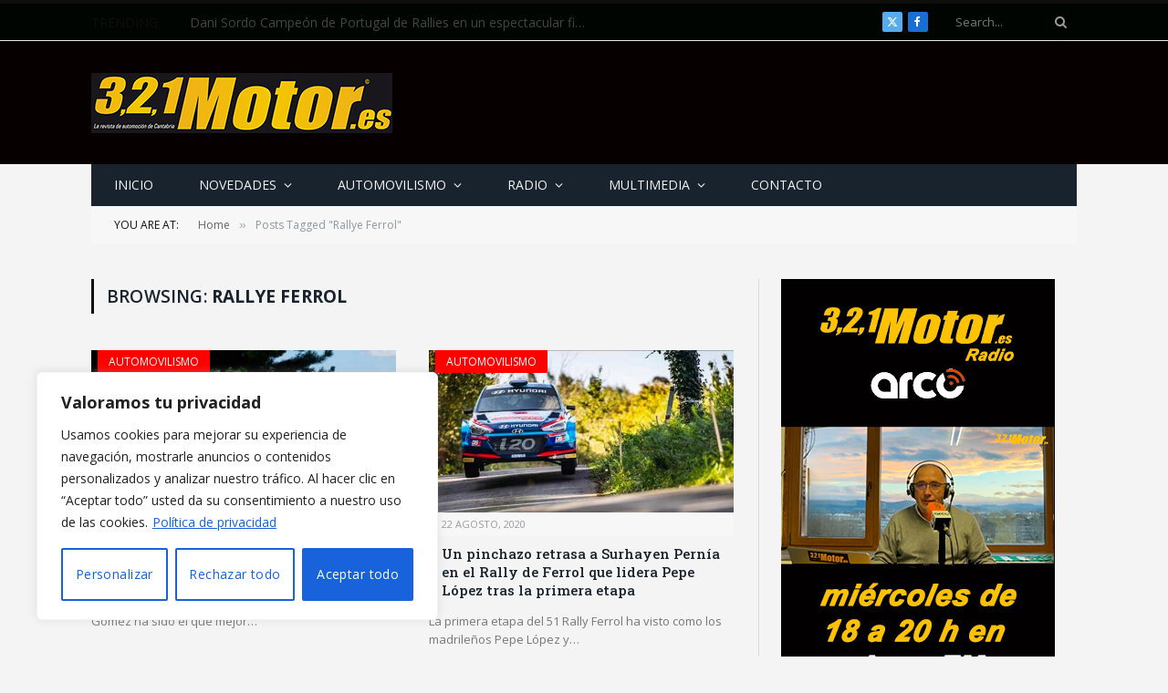

--- FILE ---
content_type: text/html; charset=UTF-8
request_url: https://www.321motor.es/tag/rallye-ferrol/
body_size: 20978
content:
<!DOCTYPE html>
<html dir="ltr" lang="es" prefix="og: https://ogp.me/ns#" class="s-light site-s-light">

<head>

	<meta charset="UTF-8" />
	<meta name="viewport" content="width=device-width, initial-scale=1" />
	<title>Rallye Ferrol - 321 Motor</title><link rel="preload" as="font" href="https://www.321motor.es/wp-content/themes/smart-mag/css/icons/fonts/ts-icons.woff2?v2.8" type="font/woff2" crossorigin="anonymous" />

		<!-- All in One SEO 4.8.9 - aioseo.com -->
	<meta name="robots" content="max-image-preview:large" />
	<link rel="canonical" href="https://www.321motor.es/tag/rallye-ferrol/" />
	<meta name="generator" content="All in One SEO (AIOSEO) 4.8.9" />
		<script type="application/ld+json" class="aioseo-schema">
			{"@context":"https:\/\/schema.org","@graph":[{"@type":"BreadcrumbList","@id":"https:\/\/www.321motor.es\/tag\/rallye-ferrol\/#breadcrumblist","itemListElement":[{"@type":"ListItem","@id":"https:\/\/www.321motor.es#listItem","position":1,"name":"Home","item":"https:\/\/www.321motor.es","nextItem":{"@type":"ListItem","@id":"https:\/\/www.321motor.es\/tag\/rallye-ferrol\/#listItem","name":"Rallye Ferrol"}},{"@type":"ListItem","@id":"https:\/\/www.321motor.es\/tag\/rallye-ferrol\/#listItem","position":2,"name":"Rallye Ferrol","previousItem":{"@type":"ListItem","@id":"https:\/\/www.321motor.es#listItem","name":"Home"}}]},{"@type":"CollectionPage","@id":"https:\/\/www.321motor.es\/tag\/rallye-ferrol\/#collectionpage","url":"https:\/\/www.321motor.es\/tag\/rallye-ferrol\/","name":"Rallye Ferrol - 321 Motor","inLanguage":"es-ES","isPartOf":{"@id":"https:\/\/www.321motor.es\/#website"},"breadcrumb":{"@id":"https:\/\/www.321motor.es\/tag\/rallye-ferrol\/#breadcrumblist"}},{"@type":"Organization","@id":"https:\/\/www.321motor.es\/#organization","name":"321 Motor","description":"Radio \u00b7 web \/ Actualidad del mundo del motor","url":"https:\/\/www.321motor.es\/"},{"@type":"WebSite","@id":"https:\/\/www.321motor.es\/#website","url":"https:\/\/www.321motor.es\/","name":"321 Motor","description":"Radio \u00b7 web \/ Actualidad del mundo del motor","inLanguage":"es-ES","publisher":{"@id":"https:\/\/www.321motor.es\/#organization"}}]}
		</script>
		<!-- All in One SEO -->

<link rel='dns-prefetch' href='//fonts.googleapis.com' />
<link rel="alternate" type="application/rss+xml" title="321 Motor &raquo; Feed" href="https://www.321motor.es/feed/" />
<link rel="alternate" type="application/rss+xml" title="321 Motor &raquo; Feed de los comentarios" href="https://www.321motor.es/comments/feed/" />
<link rel="alternate" type="application/rss+xml" title="321 Motor &raquo; Etiqueta Rallye Ferrol del feed" href="https://www.321motor.es/tag/rallye-ferrol/feed/" />
<script type="text/javascript">
window._wpemojiSettings = {"baseUrl":"https:\/\/s.w.org\/images\/core\/emoji\/14.0.0\/72x72\/","ext":".png","svgUrl":"https:\/\/s.w.org\/images\/core\/emoji\/14.0.0\/svg\/","svgExt":".svg","source":{"concatemoji":"https:\/\/www.321motor.es\/wp-includes\/js\/wp-emoji-release.min.js?ver=6.2.2"}};
/*! This file is auto-generated */
!function(e,a,t){var n,r,o,i=a.createElement("canvas"),p=i.getContext&&i.getContext("2d");function s(e,t){p.clearRect(0,0,i.width,i.height),p.fillText(e,0,0);e=i.toDataURL();return p.clearRect(0,0,i.width,i.height),p.fillText(t,0,0),e===i.toDataURL()}function c(e){var t=a.createElement("script");t.src=e,t.defer=t.type="text/javascript",a.getElementsByTagName("head")[0].appendChild(t)}for(o=Array("flag","emoji"),t.supports={everything:!0,everythingExceptFlag:!0},r=0;r<o.length;r++)t.supports[o[r]]=function(e){if(p&&p.fillText)switch(p.textBaseline="top",p.font="600 32px Arial",e){case"flag":return s("\ud83c\udff3\ufe0f\u200d\u26a7\ufe0f","\ud83c\udff3\ufe0f\u200b\u26a7\ufe0f")?!1:!s("\ud83c\uddfa\ud83c\uddf3","\ud83c\uddfa\u200b\ud83c\uddf3")&&!s("\ud83c\udff4\udb40\udc67\udb40\udc62\udb40\udc65\udb40\udc6e\udb40\udc67\udb40\udc7f","\ud83c\udff4\u200b\udb40\udc67\u200b\udb40\udc62\u200b\udb40\udc65\u200b\udb40\udc6e\u200b\udb40\udc67\u200b\udb40\udc7f");case"emoji":return!s("\ud83e\udef1\ud83c\udffb\u200d\ud83e\udef2\ud83c\udfff","\ud83e\udef1\ud83c\udffb\u200b\ud83e\udef2\ud83c\udfff")}return!1}(o[r]),t.supports.everything=t.supports.everything&&t.supports[o[r]],"flag"!==o[r]&&(t.supports.everythingExceptFlag=t.supports.everythingExceptFlag&&t.supports[o[r]]);t.supports.everythingExceptFlag=t.supports.everythingExceptFlag&&!t.supports.flag,t.DOMReady=!1,t.readyCallback=function(){t.DOMReady=!0},t.supports.everything||(n=function(){t.readyCallback()},a.addEventListener?(a.addEventListener("DOMContentLoaded",n,!1),e.addEventListener("load",n,!1)):(e.attachEvent("onload",n),a.attachEvent("onreadystatechange",function(){"complete"===a.readyState&&t.readyCallback()})),(e=t.source||{}).concatemoji?c(e.concatemoji):e.wpemoji&&e.twemoji&&(c(e.twemoji),c(e.wpemoji)))}(window,document,window._wpemojiSettings);
</script>
<style type="text/css">
img.wp-smiley,
img.emoji {
	display: inline !important;
	border: none !important;
	box-shadow: none !important;
	height: 1em !important;
	width: 1em !important;
	margin: 0 0.07em !important;
	vertical-align: -0.1em !important;
	background: none !important;
	padding: 0 !important;
}
</style>
	<link rel='stylesheet' id='wp-block-library-css' href='https://www.321motor.es/wp-includes/css/dist/block-library/style.min.css?ver=6.2.2' type='text/css' media='all' />
<link rel='stylesheet' id='classic-theme-styles-css' href='https://www.321motor.es/wp-includes/css/classic-themes.min.css?ver=6.2.2' type='text/css' media='all' />
<style id='global-styles-inline-css' type='text/css'>
body{--wp--preset--color--black: #000000;--wp--preset--color--cyan-bluish-gray: #abb8c3;--wp--preset--color--white: #ffffff;--wp--preset--color--pale-pink: #f78da7;--wp--preset--color--vivid-red: #cf2e2e;--wp--preset--color--luminous-vivid-orange: #ff6900;--wp--preset--color--luminous-vivid-amber: #fcb900;--wp--preset--color--light-green-cyan: #7bdcb5;--wp--preset--color--vivid-green-cyan: #00d084;--wp--preset--color--pale-cyan-blue: #8ed1fc;--wp--preset--color--vivid-cyan-blue: #0693e3;--wp--preset--color--vivid-purple: #9b51e0;--wp--preset--gradient--vivid-cyan-blue-to-vivid-purple: linear-gradient(135deg,rgba(6,147,227,1) 0%,rgb(155,81,224) 100%);--wp--preset--gradient--light-green-cyan-to-vivid-green-cyan: linear-gradient(135deg,rgb(122,220,180) 0%,rgb(0,208,130) 100%);--wp--preset--gradient--luminous-vivid-amber-to-luminous-vivid-orange: linear-gradient(135deg,rgba(252,185,0,1) 0%,rgba(255,105,0,1) 100%);--wp--preset--gradient--luminous-vivid-orange-to-vivid-red: linear-gradient(135deg,rgba(255,105,0,1) 0%,rgb(207,46,46) 100%);--wp--preset--gradient--very-light-gray-to-cyan-bluish-gray: linear-gradient(135deg,rgb(238,238,238) 0%,rgb(169,184,195) 100%);--wp--preset--gradient--cool-to-warm-spectrum: linear-gradient(135deg,rgb(74,234,220) 0%,rgb(151,120,209) 20%,rgb(207,42,186) 40%,rgb(238,44,130) 60%,rgb(251,105,98) 80%,rgb(254,248,76) 100%);--wp--preset--gradient--blush-light-purple: linear-gradient(135deg,rgb(255,206,236) 0%,rgb(152,150,240) 100%);--wp--preset--gradient--blush-bordeaux: linear-gradient(135deg,rgb(254,205,165) 0%,rgb(254,45,45) 50%,rgb(107,0,62) 100%);--wp--preset--gradient--luminous-dusk: linear-gradient(135deg,rgb(255,203,112) 0%,rgb(199,81,192) 50%,rgb(65,88,208) 100%);--wp--preset--gradient--pale-ocean: linear-gradient(135deg,rgb(255,245,203) 0%,rgb(182,227,212) 50%,rgb(51,167,181) 100%);--wp--preset--gradient--electric-grass: linear-gradient(135deg,rgb(202,248,128) 0%,rgb(113,206,126) 100%);--wp--preset--gradient--midnight: linear-gradient(135deg,rgb(2,3,129) 0%,rgb(40,116,252) 100%);--wp--preset--duotone--dark-grayscale: url('#wp-duotone-dark-grayscale');--wp--preset--duotone--grayscale: url('#wp-duotone-grayscale');--wp--preset--duotone--purple-yellow: url('#wp-duotone-purple-yellow');--wp--preset--duotone--blue-red: url('#wp-duotone-blue-red');--wp--preset--duotone--midnight: url('#wp-duotone-midnight');--wp--preset--duotone--magenta-yellow: url('#wp-duotone-magenta-yellow');--wp--preset--duotone--purple-green: url('#wp-duotone-purple-green');--wp--preset--duotone--blue-orange: url('#wp-duotone-blue-orange');--wp--preset--font-size--small: 13px;--wp--preset--font-size--medium: 20px;--wp--preset--font-size--large: 36px;--wp--preset--font-size--x-large: 42px;--wp--preset--spacing--20: 0.44rem;--wp--preset--spacing--30: 0.67rem;--wp--preset--spacing--40: 1rem;--wp--preset--spacing--50: 1.5rem;--wp--preset--spacing--60: 2.25rem;--wp--preset--spacing--70: 3.38rem;--wp--preset--spacing--80: 5.06rem;--wp--preset--shadow--natural: 6px 6px 9px rgba(0, 0, 0, 0.2);--wp--preset--shadow--deep: 12px 12px 50px rgba(0, 0, 0, 0.4);--wp--preset--shadow--sharp: 6px 6px 0px rgba(0, 0, 0, 0.2);--wp--preset--shadow--outlined: 6px 6px 0px -3px rgba(255, 255, 255, 1), 6px 6px rgba(0, 0, 0, 1);--wp--preset--shadow--crisp: 6px 6px 0px rgba(0, 0, 0, 1);}:where(.is-layout-flex){gap: 0.5em;}body .is-layout-flow > .alignleft{float: left;margin-inline-start: 0;margin-inline-end: 2em;}body .is-layout-flow > .alignright{float: right;margin-inline-start: 2em;margin-inline-end: 0;}body .is-layout-flow > .aligncenter{margin-left: auto !important;margin-right: auto !important;}body .is-layout-constrained > .alignleft{float: left;margin-inline-start: 0;margin-inline-end: 2em;}body .is-layout-constrained > .alignright{float: right;margin-inline-start: 2em;margin-inline-end: 0;}body .is-layout-constrained > .aligncenter{margin-left: auto !important;margin-right: auto !important;}body .is-layout-constrained > :where(:not(.alignleft):not(.alignright):not(.alignfull)){max-width: var(--wp--style--global--content-size);margin-left: auto !important;margin-right: auto !important;}body .is-layout-constrained > .alignwide{max-width: var(--wp--style--global--wide-size);}body .is-layout-flex{display: flex;}body .is-layout-flex{flex-wrap: wrap;align-items: center;}body .is-layout-flex > *{margin: 0;}:where(.wp-block-columns.is-layout-flex){gap: 2em;}.has-black-color{color: var(--wp--preset--color--black) !important;}.has-cyan-bluish-gray-color{color: var(--wp--preset--color--cyan-bluish-gray) !important;}.has-white-color{color: var(--wp--preset--color--white) !important;}.has-pale-pink-color{color: var(--wp--preset--color--pale-pink) !important;}.has-vivid-red-color{color: var(--wp--preset--color--vivid-red) !important;}.has-luminous-vivid-orange-color{color: var(--wp--preset--color--luminous-vivid-orange) !important;}.has-luminous-vivid-amber-color{color: var(--wp--preset--color--luminous-vivid-amber) !important;}.has-light-green-cyan-color{color: var(--wp--preset--color--light-green-cyan) !important;}.has-vivid-green-cyan-color{color: var(--wp--preset--color--vivid-green-cyan) !important;}.has-pale-cyan-blue-color{color: var(--wp--preset--color--pale-cyan-blue) !important;}.has-vivid-cyan-blue-color{color: var(--wp--preset--color--vivid-cyan-blue) !important;}.has-vivid-purple-color{color: var(--wp--preset--color--vivid-purple) !important;}.has-black-background-color{background-color: var(--wp--preset--color--black) !important;}.has-cyan-bluish-gray-background-color{background-color: var(--wp--preset--color--cyan-bluish-gray) !important;}.has-white-background-color{background-color: var(--wp--preset--color--white) !important;}.has-pale-pink-background-color{background-color: var(--wp--preset--color--pale-pink) !important;}.has-vivid-red-background-color{background-color: var(--wp--preset--color--vivid-red) !important;}.has-luminous-vivid-orange-background-color{background-color: var(--wp--preset--color--luminous-vivid-orange) !important;}.has-luminous-vivid-amber-background-color{background-color: var(--wp--preset--color--luminous-vivid-amber) !important;}.has-light-green-cyan-background-color{background-color: var(--wp--preset--color--light-green-cyan) !important;}.has-vivid-green-cyan-background-color{background-color: var(--wp--preset--color--vivid-green-cyan) !important;}.has-pale-cyan-blue-background-color{background-color: var(--wp--preset--color--pale-cyan-blue) !important;}.has-vivid-cyan-blue-background-color{background-color: var(--wp--preset--color--vivid-cyan-blue) !important;}.has-vivid-purple-background-color{background-color: var(--wp--preset--color--vivid-purple) !important;}.has-black-border-color{border-color: var(--wp--preset--color--black) !important;}.has-cyan-bluish-gray-border-color{border-color: var(--wp--preset--color--cyan-bluish-gray) !important;}.has-white-border-color{border-color: var(--wp--preset--color--white) !important;}.has-pale-pink-border-color{border-color: var(--wp--preset--color--pale-pink) !important;}.has-vivid-red-border-color{border-color: var(--wp--preset--color--vivid-red) !important;}.has-luminous-vivid-orange-border-color{border-color: var(--wp--preset--color--luminous-vivid-orange) !important;}.has-luminous-vivid-amber-border-color{border-color: var(--wp--preset--color--luminous-vivid-amber) !important;}.has-light-green-cyan-border-color{border-color: var(--wp--preset--color--light-green-cyan) !important;}.has-vivid-green-cyan-border-color{border-color: var(--wp--preset--color--vivid-green-cyan) !important;}.has-pale-cyan-blue-border-color{border-color: var(--wp--preset--color--pale-cyan-blue) !important;}.has-vivid-cyan-blue-border-color{border-color: var(--wp--preset--color--vivid-cyan-blue) !important;}.has-vivid-purple-border-color{border-color: var(--wp--preset--color--vivid-purple) !important;}.has-vivid-cyan-blue-to-vivid-purple-gradient-background{background: var(--wp--preset--gradient--vivid-cyan-blue-to-vivid-purple) !important;}.has-light-green-cyan-to-vivid-green-cyan-gradient-background{background: var(--wp--preset--gradient--light-green-cyan-to-vivid-green-cyan) !important;}.has-luminous-vivid-amber-to-luminous-vivid-orange-gradient-background{background: var(--wp--preset--gradient--luminous-vivid-amber-to-luminous-vivid-orange) !important;}.has-luminous-vivid-orange-to-vivid-red-gradient-background{background: var(--wp--preset--gradient--luminous-vivid-orange-to-vivid-red) !important;}.has-very-light-gray-to-cyan-bluish-gray-gradient-background{background: var(--wp--preset--gradient--very-light-gray-to-cyan-bluish-gray) !important;}.has-cool-to-warm-spectrum-gradient-background{background: var(--wp--preset--gradient--cool-to-warm-spectrum) !important;}.has-blush-light-purple-gradient-background{background: var(--wp--preset--gradient--blush-light-purple) !important;}.has-blush-bordeaux-gradient-background{background: var(--wp--preset--gradient--blush-bordeaux) !important;}.has-luminous-dusk-gradient-background{background: var(--wp--preset--gradient--luminous-dusk) !important;}.has-pale-ocean-gradient-background{background: var(--wp--preset--gradient--pale-ocean) !important;}.has-electric-grass-gradient-background{background: var(--wp--preset--gradient--electric-grass) !important;}.has-midnight-gradient-background{background: var(--wp--preset--gradient--midnight) !important;}.has-small-font-size{font-size: var(--wp--preset--font-size--small) !important;}.has-medium-font-size{font-size: var(--wp--preset--font-size--medium) !important;}.has-large-font-size{font-size: var(--wp--preset--font-size--large) !important;}.has-x-large-font-size{font-size: var(--wp--preset--font-size--x-large) !important;}
.wp-block-navigation a:where(:not(.wp-element-button)){color: inherit;}
:where(.wp-block-columns.is-layout-flex){gap: 2em;}
.wp-block-pullquote{font-size: 1.5em;line-height: 1.6;}
</style>
<link rel='stylesheet' id='smartmag-core-css' href='https://www.321motor.es/wp-content/themes/smart-mag/style.css?ver=10.0.0' type='text/css' media='all' />
<link rel='stylesheet' id='smartmag-fonts-css' href='https://fonts.googleapis.com/css?family=Open+Sans%3A400%2C400i%2C600%2C700%7CRoboto+Slab%3A400%2C500' type='text/css' media='all' />
<link rel='stylesheet' id='smartmag-magnific-popup-css' href='https://www.321motor.es/wp-content/themes/smart-mag/css/lightbox.css?ver=10.0.0' type='text/css' media='all' />
<link rel='stylesheet' id='font-awesome4-css' href='https://www.321motor.es/wp-content/themes/smart-mag/css/fontawesome/css/font-awesome.min.css?ver=10.0.0' type='text/css' media='all' />
<link rel='stylesheet' id='smartmag-icons-css' href='https://www.321motor.es/wp-content/themes/smart-mag/css/icons/icons.css?ver=10.0.0' type='text/css' media='all' />
<link rel='stylesheet' id='smartmag-skin-css' href='https://www.321motor.es/wp-content/themes/smart-mag/css/skin-classic.css?ver=10.0.0' type='text/css' media='all' />
<style id='smartmag-skin-inline-css' type='text/css'>
:root { --c-main: #100d0d;
--c-main-rgb: 16,13,13;
--main-width: 1080px; }
.s-light body { background-color: #f5f4f4; }
.smart-head-main .smart-head-top { background-color: #000501; }
.smart-head-main .smart-head-mid { background-color: #070000; }
.s-light .navigation-main { --c-nav: #f5f4f4; }
.s-dark .navigation-main { --c-nav: #f5f4f4; }
.smart-head-mobile .smart-head-mid { border-top-width: 3px; }
.loop-grid .ratio-is-custom { padding-bottom: calc(100% / 1.88); }
.loop-list .ratio-is-custom { padding-bottom: calc(100% / 1.88); }
.list-post { --list-p-media-width: 40%; --list-p-media-max-width: 85%; }
.list-post .media:not(i) { --list-p-media-max-width: 40%; }
.loop-small .ratio-is-custom { padding-bottom: calc(100% / 1.149); }
.loop-small .media:not(i) { max-width: 75px; }
.single .featured .ratio-is-custom { padding-bottom: calc(100% / 2); }


.term-color-40 { --c-main: #FF0000; }
.navigation .menu-cat-40 { --c-term: #FF0000; }


.term-color-44 { --c-main: #32742C; }
.navigation .menu-cat-44 { --c-term: #32742C; }


.term-color-47 { --c-main: #D70060; }
.navigation .menu-cat-47 { --c-term: #D70060; }


.term-color-36 { --c-main: #f39c12; }
.navigation .menu-cat-36 { --c-term: #f39c12; }

</style>
<link rel='stylesheet' id='smartmag-legacy-sc-css' href='https://www.321motor.es/wp-content/themes/smart-mag/css/legacy-shortcodes.css?ver=10.0.0' type='text/css' media='all' />
<script type='text/javascript' id='cookie-law-info-js-extra'>
/* <![CDATA[ */
var _ckyConfig = {"_ipData":[],"_assetsURL":"https:\/\/www.321motor.es\/wp-content\/plugins\/cookie-law-info\/lite\/frontend\/images\/","_publicURL":"https:\/\/www.321motor.es","_expiry":"365","_categories":[{"name":"Necesaria","slug":"necessary","isNecessary":true,"ccpaDoNotSell":true,"cookies":[],"active":true,"defaultConsent":{"gdpr":true,"ccpa":true}},{"name":"Funcional","slug":"functional","isNecessary":false,"ccpaDoNotSell":true,"cookies":[],"active":true,"defaultConsent":{"gdpr":false,"ccpa":false}},{"name":"Anal\u00edtica","slug":"analytics","isNecessary":false,"ccpaDoNotSell":true,"cookies":[],"active":true,"defaultConsent":{"gdpr":false,"ccpa":false}},{"name":"El rendimiento","slug":"performance","isNecessary":false,"ccpaDoNotSell":true,"cookies":[],"active":true,"defaultConsent":{"gdpr":false,"ccpa":false}},{"name":"Anuncio","slug":"advertisement","isNecessary":false,"ccpaDoNotSell":true,"cookies":[],"active":true,"defaultConsent":{"gdpr":false,"ccpa":false}}],"_activeLaw":"gdpr","_rootDomain":"","_block":"1","_showBanner":"1","_bannerConfig":{"settings":{"type":"box","preferenceCenterType":"popup","position":"bottom-left","applicableLaw":"gdpr"},"behaviours":{"reloadBannerOnAccept":false,"loadAnalyticsByDefault":false,"animations":{"onLoad":"animate","onHide":"sticky"}},"config":{"revisitConsent":{"status":true,"tag":"revisit-consent","position":"bottom-left","meta":{"url":"#"},"styles":{"background-color":"#0056A7"},"elements":{"title":{"type":"text","tag":"revisit-consent-title","status":true,"styles":{"color":"#0056a7"}}}},"preferenceCenter":{"toggle":{"status":true,"tag":"detail-category-toggle","type":"toggle","states":{"active":{"styles":{"background-color":"#1863DC"}},"inactive":{"styles":{"background-color":"#D0D5D2"}}}}},"categoryPreview":{"status":false,"toggle":{"status":true,"tag":"detail-category-preview-toggle","type":"toggle","states":{"active":{"styles":{"background-color":"#1863DC"}},"inactive":{"styles":{"background-color":"#D0D5D2"}}}}},"videoPlaceholder":{"status":true,"styles":{"background-color":"#000000","border-color":"#000000","color":"#ffffff"}},"readMore":{"status":true,"tag":"readmore-button","type":"link","meta":{"noFollow":true,"newTab":true},"styles":{"color":"#1863DC","background-color":"transparent","border-color":"transparent"}},"showMore":{"status":true,"tag":"show-desc-button","type":"button","styles":{"color":"#1863DC"}},"showLess":{"status":true,"tag":"hide-desc-button","type":"button","styles":{"color":"#1863DC"}},"alwaysActive":{"status":true,"tag":"always-active","styles":{"color":"#008000"}},"manualLinks":{"status":true,"tag":"manual-links","type":"link","styles":{"color":"#1863DC"}},"auditTable":{"status":true},"optOption":{"status":true,"toggle":{"status":true,"tag":"optout-option-toggle","type":"toggle","states":{"active":{"styles":{"background-color":"#1863dc"}},"inactive":{"styles":{"background-color":"#FFFFFF"}}}}}}},"_version":"3.3.6","_logConsent":"1","_tags":[{"tag":"accept-button","styles":{"color":"#FFFFFF","background-color":"#1863DC","border-color":"#1863DC"}},{"tag":"reject-button","styles":{"color":"#1863DC","background-color":"transparent","border-color":"#1863DC"}},{"tag":"settings-button","styles":{"color":"#1863DC","background-color":"transparent","border-color":"#1863DC"}},{"tag":"readmore-button","styles":{"color":"#1863DC","background-color":"transparent","border-color":"transparent"}},{"tag":"donotsell-button","styles":{"color":"#1863DC","background-color":"transparent","border-color":"transparent"}},{"tag":"show-desc-button","styles":{"color":"#1863DC"}},{"tag":"hide-desc-button","styles":{"color":"#1863DC"}},{"tag":"cky-always-active","styles":[]},{"tag":"cky-link","styles":[]},{"tag":"accept-button","styles":{"color":"#FFFFFF","background-color":"#1863DC","border-color":"#1863DC"}},{"tag":"revisit-consent","styles":{"background-color":"#0056A7"}}],"_shortCodes":[{"key":"cky_readmore","content":"<a href=\"\/privacidad-aviso-legal\/\" class=\"cky-policy\" aria-label=\"Pol\u00edtica de privacidad\" target=\"_blank\" rel=\"noopener\" data-cky-tag=\"readmore-button\">Pol\u00edtica de privacidad<\/a>","tag":"readmore-button","status":true,"attributes":{"rel":"nofollow","target":"_blank"}},{"key":"cky_show_desc","content":"<button class=\"cky-show-desc-btn\" data-cky-tag=\"show-desc-button\" aria-label=\"Mostrar m\u00e1s\">Mostrar m\u00e1s<\/button>","tag":"show-desc-button","status":true,"attributes":[]},{"key":"cky_hide_desc","content":"<button class=\"cky-show-desc-btn\" data-cky-tag=\"hide-desc-button\" aria-label=\"Mostrar menos\">Mostrar menos<\/button>","tag":"hide-desc-button","status":true,"attributes":[]},{"key":"cky_optout_show_desc","content":"[cky_optout_show_desc]","tag":"optout-show-desc-button","status":true,"attributes":[]},{"key":"cky_optout_hide_desc","content":"[cky_optout_hide_desc]","tag":"optout-hide-desc-button","status":true,"attributes":[]},{"key":"cky_category_toggle_label","content":"[cky_{{status}}_category_label] [cky_preference_{{category_slug}}_title]","tag":"","status":true,"attributes":[]},{"key":"cky_enable_category_label","content":"Permitir","tag":"","status":true,"attributes":[]},{"key":"cky_disable_category_label","content":"Desactivar","tag":"","status":true,"attributes":[]},{"key":"cky_video_placeholder","content":"<div class=\"video-placeholder-normal\" data-cky-tag=\"video-placeholder\" id=\"[UNIQUEID]\"><p class=\"video-placeholder-text-normal\" data-cky-tag=\"placeholder-title\">Por favor acepte el consentimiento de cookies<\/p><\/div>","tag":"","status":true,"attributes":[]},{"key":"cky_enable_optout_label","content":"Permitir","tag":"","status":true,"attributes":[]},{"key":"cky_disable_optout_label","content":"Desactivar","tag":"","status":true,"attributes":[]},{"key":"cky_optout_toggle_label","content":"[cky_{{status}}_optout_label] [cky_optout_option_title]","tag":"","status":true,"attributes":[]},{"key":"cky_optout_option_title","content":"No vendan ni compartan mi informaci\u00f3n personal","tag":"","status":true,"attributes":[]},{"key":"cky_optout_close_label","content":"Cerca","tag":"","status":true,"attributes":[]},{"key":"cky_preference_close_label","content":"Cerca","tag":"","status":true,"attributes":[]}],"_rtl":"","_language":"es","_providersToBlock":[]};
var _ckyStyles = {"css":".cky-overlay{background: #000000; opacity: 0.4; position: fixed; top: 0; left: 0; width: 100%; height: 100%; z-index: 99999999;}.cky-hide{display: none;}.cky-btn-revisit-wrapper{display: flex; align-items: center; justify-content: center; background: #0056a7; width: 45px; height: 45px; border-radius: 50%; position: fixed; z-index: 999999; cursor: pointer;}.cky-revisit-bottom-left{bottom: 15px; left: 15px;}.cky-revisit-bottom-right{bottom: 15px; right: 15px;}.cky-btn-revisit-wrapper .cky-btn-revisit{display: flex; align-items: center; justify-content: center; background: none; border: none; cursor: pointer; position: relative; margin: 0; padding: 0;}.cky-btn-revisit-wrapper .cky-btn-revisit img{max-width: fit-content; margin: 0; height: 30px; width: 30px;}.cky-revisit-bottom-left:hover::before{content: attr(data-tooltip); position: absolute; background: #4e4b66; color: #ffffff; left: calc(100% + 7px); font-size: 12px; line-height: 16px; width: max-content; padding: 4px 8px; border-radius: 4px;}.cky-revisit-bottom-left:hover::after{position: absolute; content: \"\"; border: 5px solid transparent; left: calc(100% + 2px); border-left-width: 0; border-right-color: #4e4b66;}.cky-revisit-bottom-right:hover::before{content: attr(data-tooltip); position: absolute; background: #4e4b66; color: #ffffff; right: calc(100% + 7px); font-size: 12px; line-height: 16px; width: max-content; padding: 4px 8px; border-radius: 4px;}.cky-revisit-bottom-right:hover::after{position: absolute; content: \"\"; border: 5px solid transparent; right: calc(100% + 2px); border-right-width: 0; border-left-color: #4e4b66;}.cky-revisit-hide{display: none;}.cky-consent-container{position: fixed; width: 440px; box-sizing: border-box; z-index: 9999999; border-radius: 6px;}.cky-consent-container .cky-consent-bar{background: #ffffff; border: 1px solid; padding: 20px 26px; box-shadow: 0 -1px 10px 0 #acabab4d; border-radius: 6px;}.cky-box-bottom-left{bottom: 40px; left: 40px;}.cky-box-bottom-right{bottom: 40px; right: 40px;}.cky-box-top-left{top: 40px; left: 40px;}.cky-box-top-right{top: 40px; right: 40px;}.cky-custom-brand-logo-wrapper .cky-custom-brand-logo{width: 100px; height: auto; margin: 0 0 12px 0;}.cky-notice .cky-title{color: #212121; font-weight: 700; font-size: 18px; line-height: 24px; margin: 0 0 12px 0;}.cky-notice-des *,.cky-preference-content-wrapper *,.cky-accordion-header-des *,.cky-gpc-wrapper .cky-gpc-desc *{font-size: 14px;}.cky-notice-des{color: #212121; font-size: 14px; line-height: 24px; font-weight: 400;}.cky-notice-des img{height: 25px; width: 25px;}.cky-consent-bar .cky-notice-des p,.cky-gpc-wrapper .cky-gpc-desc p,.cky-preference-body-wrapper .cky-preference-content-wrapper p,.cky-accordion-header-wrapper .cky-accordion-header-des p,.cky-cookie-des-table li div:last-child p{color: inherit; margin-top: 0; overflow-wrap: break-word;}.cky-notice-des P:last-child,.cky-preference-content-wrapper p:last-child,.cky-cookie-des-table li div:last-child p:last-child,.cky-gpc-wrapper .cky-gpc-desc p:last-child{margin-bottom: 0;}.cky-notice-des a.cky-policy,.cky-notice-des button.cky-policy{font-size: 14px; color: #1863dc; white-space: nowrap; cursor: pointer; background: transparent; border: 1px solid; text-decoration: underline;}.cky-notice-des button.cky-policy{padding: 0;}.cky-notice-des a.cky-policy:focus-visible,.cky-notice-des button.cky-policy:focus-visible,.cky-preference-content-wrapper .cky-show-desc-btn:focus-visible,.cky-accordion-header .cky-accordion-btn:focus-visible,.cky-preference-header .cky-btn-close:focus-visible,.cky-switch input[type=\"checkbox\"]:focus-visible,.cky-footer-wrapper a:focus-visible,.cky-btn:focus-visible{outline: 2px solid #1863dc; outline-offset: 2px;}.cky-btn:focus:not(:focus-visible),.cky-accordion-header .cky-accordion-btn:focus:not(:focus-visible),.cky-preference-content-wrapper .cky-show-desc-btn:focus:not(:focus-visible),.cky-btn-revisit-wrapper .cky-btn-revisit:focus:not(:focus-visible),.cky-preference-header .cky-btn-close:focus:not(:focus-visible),.cky-consent-bar .cky-banner-btn-close:focus:not(:focus-visible){outline: 0;}button.cky-show-desc-btn:not(:hover):not(:active){color: #1863dc; background: transparent;}button.cky-accordion-btn:not(:hover):not(:active),button.cky-banner-btn-close:not(:hover):not(:active),button.cky-btn-revisit:not(:hover):not(:active),button.cky-btn-close:not(:hover):not(:active){background: transparent;}.cky-consent-bar button:hover,.cky-modal.cky-modal-open button:hover,.cky-consent-bar button:focus,.cky-modal.cky-modal-open button:focus{text-decoration: none;}.cky-notice-btn-wrapper{display: flex; justify-content: flex-start; align-items: center; flex-wrap: wrap; margin-top: 16px;}.cky-notice-btn-wrapper .cky-btn{text-shadow: none; box-shadow: none;}.cky-btn{flex: auto; max-width: 100%; font-size: 14px; font-family: inherit; line-height: 24px; padding: 8px; font-weight: 500; margin: 0 8px 0 0; border-radius: 2px; cursor: pointer; text-align: center; text-transform: none; min-height: 0;}.cky-btn:hover{opacity: 0.8;}.cky-btn-customize{color: #1863dc; background: transparent; border: 2px solid #1863dc;}.cky-btn-reject{color: #1863dc; background: transparent; border: 2px solid #1863dc;}.cky-btn-accept{background: #1863dc; color: #ffffff; border: 2px solid #1863dc;}.cky-btn:last-child{margin-right: 0;}@media (max-width: 576px){.cky-box-bottom-left{bottom: 0; left: 0;}.cky-box-bottom-right{bottom: 0; right: 0;}.cky-box-top-left{top: 0; left: 0;}.cky-box-top-right{top: 0; right: 0;}}@media (max-width: 440px){.cky-box-bottom-left, .cky-box-bottom-right, .cky-box-top-left, .cky-box-top-right{width: 100%; max-width: 100%;}.cky-consent-container .cky-consent-bar{padding: 20px 0;}.cky-custom-brand-logo-wrapper, .cky-notice .cky-title, .cky-notice-des, .cky-notice-btn-wrapper{padding: 0 24px;}.cky-notice-des{max-height: 40vh; overflow-y: scroll;}.cky-notice-btn-wrapper{flex-direction: column; margin-top: 0;}.cky-btn{width: 100%; margin: 10px 0 0 0;}.cky-notice-btn-wrapper .cky-btn-customize{order: 2;}.cky-notice-btn-wrapper .cky-btn-reject{order: 3;}.cky-notice-btn-wrapper .cky-btn-accept{order: 1; margin-top: 16px;}}@media (max-width: 352px){.cky-notice .cky-title{font-size: 16px;}.cky-notice-des *{font-size: 12px;}.cky-notice-des, .cky-btn{font-size: 12px;}}.cky-modal.cky-modal-open{display: flex; visibility: visible; -webkit-transform: translate(-50%, -50%); -moz-transform: translate(-50%, -50%); -ms-transform: translate(-50%, -50%); -o-transform: translate(-50%, -50%); transform: translate(-50%, -50%); top: 50%; left: 50%; transition: all 1s ease;}.cky-modal{box-shadow: 0 32px 68px rgba(0, 0, 0, 0.3); margin: 0 auto; position: fixed; max-width: 100%; background: #ffffff; top: 50%; box-sizing: border-box; border-radius: 6px; z-index: 999999999; color: #212121; -webkit-transform: translate(-50%, 100%); -moz-transform: translate(-50%, 100%); -ms-transform: translate(-50%, 100%); -o-transform: translate(-50%, 100%); transform: translate(-50%, 100%); visibility: hidden; transition: all 0s ease;}.cky-preference-center{max-height: 79vh; overflow: hidden; width: 845px; overflow: hidden; flex: 1 1 0; display: flex; flex-direction: column; border-radius: 6px;}.cky-preference-header{display: flex; align-items: center; justify-content: space-between; padding: 22px 24px; border-bottom: 1px solid;}.cky-preference-header .cky-preference-title{font-size: 18px; font-weight: 700; line-height: 24px;}.cky-preference-header .cky-btn-close{margin: 0; cursor: pointer; vertical-align: middle; padding: 0; background: none; border: none; width: auto; height: auto; min-height: 0; line-height: 0; text-shadow: none; box-shadow: none;}.cky-preference-header .cky-btn-close img{margin: 0; height: 10px; width: 10px;}.cky-preference-body-wrapper{padding: 0 24px; flex: 1; overflow: auto; box-sizing: border-box;}.cky-preference-content-wrapper,.cky-gpc-wrapper .cky-gpc-desc{font-size: 14px; line-height: 24px; font-weight: 400; padding: 12px 0;}.cky-preference-content-wrapper{border-bottom: 1px solid;}.cky-preference-content-wrapper img{height: 25px; width: 25px;}.cky-preference-content-wrapper .cky-show-desc-btn{font-size: 14px; font-family: inherit; color: #1863dc; text-decoration: none; line-height: 24px; padding: 0; margin: 0; white-space: nowrap; cursor: pointer; background: transparent; border-color: transparent; text-transform: none; min-height: 0; text-shadow: none; box-shadow: none;}.cky-accordion-wrapper{margin-bottom: 10px;}.cky-accordion{border-bottom: 1px solid;}.cky-accordion:last-child{border-bottom: none;}.cky-accordion .cky-accordion-item{display: flex; margin-top: 10px;}.cky-accordion .cky-accordion-body{display: none;}.cky-accordion.cky-accordion-active .cky-accordion-body{display: block; padding: 0 22px; margin-bottom: 16px;}.cky-accordion-header-wrapper{cursor: pointer; width: 100%;}.cky-accordion-item .cky-accordion-header{display: flex; justify-content: space-between; align-items: center;}.cky-accordion-header .cky-accordion-btn{font-size: 16px; font-family: inherit; color: #212121; line-height: 24px; background: none; border: none; font-weight: 700; padding: 0; margin: 0; cursor: pointer; text-transform: none; min-height: 0; text-shadow: none; box-shadow: none;}.cky-accordion-header .cky-always-active{color: #008000; font-weight: 600; line-height: 24px; font-size: 14px;}.cky-accordion-header-des{font-size: 14px; line-height: 24px; margin: 10px 0 16px 0;}.cky-accordion-chevron{margin-right: 22px; position: relative; cursor: pointer;}.cky-accordion-chevron-hide{display: none;}.cky-accordion .cky-accordion-chevron i::before{content: \"\"; position: absolute; border-right: 1.4px solid; border-bottom: 1.4px solid; border-color: inherit; height: 6px; width: 6px; -webkit-transform: rotate(-45deg); -moz-transform: rotate(-45deg); -ms-transform: rotate(-45deg); -o-transform: rotate(-45deg); transform: rotate(-45deg); transition: all 0.2s ease-in-out; top: 8px;}.cky-accordion.cky-accordion-active .cky-accordion-chevron i::before{-webkit-transform: rotate(45deg); -moz-transform: rotate(45deg); -ms-transform: rotate(45deg); -o-transform: rotate(45deg); transform: rotate(45deg);}.cky-audit-table{background: #f4f4f4; border-radius: 6px;}.cky-audit-table .cky-empty-cookies-text{color: inherit; font-size: 12px; line-height: 24px; margin: 0; padding: 10px;}.cky-audit-table .cky-cookie-des-table{font-size: 12px; line-height: 24px; font-weight: normal; padding: 15px 10px; border-bottom: 1px solid; border-bottom-color: inherit; margin: 0;}.cky-audit-table .cky-cookie-des-table:last-child{border-bottom: none;}.cky-audit-table .cky-cookie-des-table li{list-style-type: none; display: flex; padding: 3px 0;}.cky-audit-table .cky-cookie-des-table li:first-child{padding-top: 0;}.cky-cookie-des-table li div:first-child{width: 100px; font-weight: 600; word-break: break-word; word-wrap: break-word;}.cky-cookie-des-table li div:last-child{flex: 1; word-break: break-word; word-wrap: break-word; margin-left: 8px;}.cky-footer-shadow{display: block; width: 100%; height: 40px; background: linear-gradient(180deg, rgba(255, 255, 255, 0) 0%, #ffffff 100%); position: absolute; bottom: calc(100% - 1px);}.cky-footer-wrapper{position: relative;}.cky-prefrence-btn-wrapper{display: flex; flex-wrap: wrap; align-items: center; justify-content: center; padding: 22px 24px; border-top: 1px solid;}.cky-prefrence-btn-wrapper .cky-btn{flex: auto; max-width: 100%; text-shadow: none; box-shadow: none;}.cky-btn-preferences{color: #1863dc; background: transparent; border: 2px solid #1863dc;}.cky-preference-header,.cky-preference-body-wrapper,.cky-preference-content-wrapper,.cky-accordion-wrapper,.cky-accordion,.cky-accordion-wrapper,.cky-footer-wrapper,.cky-prefrence-btn-wrapper{border-color: inherit;}@media (max-width: 845px){.cky-modal{max-width: calc(100% - 16px);}}@media (max-width: 576px){.cky-modal{max-width: 100%;}.cky-preference-center{max-height: 100vh;}.cky-prefrence-btn-wrapper{flex-direction: column;}.cky-accordion.cky-accordion-active .cky-accordion-body{padding-right: 0;}.cky-prefrence-btn-wrapper .cky-btn{width: 100%; margin: 10px 0 0 0;}.cky-prefrence-btn-wrapper .cky-btn-reject{order: 3;}.cky-prefrence-btn-wrapper .cky-btn-accept{order: 1; margin-top: 0;}.cky-prefrence-btn-wrapper .cky-btn-preferences{order: 2;}}@media (max-width: 425px){.cky-accordion-chevron{margin-right: 15px;}.cky-notice-btn-wrapper{margin-top: 0;}.cky-accordion.cky-accordion-active .cky-accordion-body{padding: 0 15px;}}@media (max-width: 352px){.cky-preference-header .cky-preference-title{font-size: 16px;}.cky-preference-header{padding: 16px 24px;}.cky-preference-content-wrapper *, .cky-accordion-header-des *{font-size: 12px;}.cky-preference-content-wrapper, .cky-preference-content-wrapper .cky-show-more, .cky-accordion-header .cky-always-active, .cky-accordion-header-des, .cky-preference-content-wrapper .cky-show-desc-btn, .cky-notice-des a.cky-policy{font-size: 12px;}.cky-accordion-header .cky-accordion-btn{font-size: 14px;}}.cky-switch{display: flex;}.cky-switch input[type=\"checkbox\"]{position: relative; width: 44px; height: 24px; margin: 0; background: #d0d5d2; -webkit-appearance: none; border-radius: 50px; cursor: pointer; outline: 0; border: none; top: 0;}.cky-switch input[type=\"checkbox\"]:checked{background: #1863dc;}.cky-switch input[type=\"checkbox\"]:before{position: absolute; content: \"\"; height: 20px; width: 20px; left: 2px; bottom: 2px; border-radius: 50%; background-color: white; -webkit-transition: 0.4s; transition: 0.4s; margin: 0;}.cky-switch input[type=\"checkbox\"]:after{display: none;}.cky-switch input[type=\"checkbox\"]:checked:before{-webkit-transform: translateX(20px); -ms-transform: translateX(20px); transform: translateX(20px);}@media (max-width: 425px){.cky-switch input[type=\"checkbox\"]{width: 38px; height: 21px;}.cky-switch input[type=\"checkbox\"]:before{height: 17px; width: 17px;}.cky-switch input[type=\"checkbox\"]:checked:before{-webkit-transform: translateX(17px); -ms-transform: translateX(17px); transform: translateX(17px);}}.cky-consent-bar .cky-banner-btn-close{position: absolute; right: 9px; top: 5px; background: none; border: none; cursor: pointer; padding: 0; margin: 0; min-height: 0; line-height: 0; height: auto; width: auto; text-shadow: none; box-shadow: none;}.cky-consent-bar .cky-banner-btn-close img{height: 9px; width: 9px; margin: 0;}.cky-notice-group{font-size: 14px; line-height: 24px; font-weight: 400; color: #212121;}.cky-notice-btn-wrapper .cky-btn-do-not-sell{font-size: 14px; line-height: 24px; padding: 6px 0; margin: 0; font-weight: 500; background: none; border-radius: 2px; border: none; cursor: pointer; text-align: left; color: #1863dc; background: transparent; border-color: transparent; box-shadow: none; text-shadow: none;}.cky-consent-bar .cky-banner-btn-close:focus-visible,.cky-notice-btn-wrapper .cky-btn-do-not-sell:focus-visible,.cky-opt-out-btn-wrapper .cky-btn:focus-visible,.cky-opt-out-checkbox-wrapper input[type=\"checkbox\"].cky-opt-out-checkbox:focus-visible{outline: 2px solid #1863dc; outline-offset: 2px;}@media (max-width: 440px){.cky-consent-container{width: 100%;}}@media (max-width: 352px){.cky-notice-des a.cky-policy, .cky-notice-btn-wrapper .cky-btn-do-not-sell{font-size: 12px;}}.cky-opt-out-wrapper{padding: 12px 0;}.cky-opt-out-wrapper .cky-opt-out-checkbox-wrapper{display: flex; align-items: center;}.cky-opt-out-checkbox-wrapper .cky-opt-out-checkbox-label{font-size: 16px; font-weight: 700; line-height: 24px; margin: 0 0 0 12px; cursor: pointer;}.cky-opt-out-checkbox-wrapper input[type=\"checkbox\"].cky-opt-out-checkbox{background-color: #ffffff; border: 1px solid black; width: 20px; height: 18.5px; margin: 0; -webkit-appearance: none; position: relative; display: flex; align-items: center; justify-content: center; border-radius: 2px; cursor: pointer;}.cky-opt-out-checkbox-wrapper input[type=\"checkbox\"].cky-opt-out-checkbox:checked{background-color: #1863dc; border: none;}.cky-opt-out-checkbox-wrapper input[type=\"checkbox\"].cky-opt-out-checkbox:checked::after{left: 6px; bottom: 4px; width: 7px; height: 13px; border: solid #ffffff; border-width: 0 3px 3px 0; border-radius: 2px; -webkit-transform: rotate(45deg); -ms-transform: rotate(45deg); transform: rotate(45deg); content: \"\"; position: absolute; box-sizing: border-box;}.cky-opt-out-checkbox-wrapper.cky-disabled .cky-opt-out-checkbox-label,.cky-opt-out-checkbox-wrapper.cky-disabled input[type=\"checkbox\"].cky-opt-out-checkbox{cursor: no-drop;}.cky-gpc-wrapper{margin: 0 0 0 32px;}.cky-footer-wrapper .cky-opt-out-btn-wrapper{display: flex; flex-wrap: wrap; align-items: center; justify-content: center; padding: 22px 24px;}.cky-opt-out-btn-wrapper .cky-btn{flex: auto; max-width: 100%; text-shadow: none; box-shadow: none;}.cky-opt-out-btn-wrapper .cky-btn-cancel{border: 1px solid #dedfe0; background: transparent; color: #858585;}.cky-opt-out-btn-wrapper .cky-btn-confirm{background: #1863dc; color: #ffffff; border: 1px solid #1863dc;}@media (max-width: 352px){.cky-opt-out-checkbox-wrapper .cky-opt-out-checkbox-label{font-size: 14px;}.cky-gpc-wrapper .cky-gpc-desc, .cky-gpc-wrapper .cky-gpc-desc *{font-size: 12px;}.cky-opt-out-checkbox-wrapper input[type=\"checkbox\"].cky-opt-out-checkbox{width: 16px; height: 16px;}.cky-opt-out-checkbox-wrapper input[type=\"checkbox\"].cky-opt-out-checkbox:checked::after{left: 5px; bottom: 4px; width: 3px; height: 9px;}.cky-gpc-wrapper{margin: 0 0 0 28px;}}.video-placeholder-youtube{background-size: 100% 100%; background-position: center; background-repeat: no-repeat; background-color: #b2b0b059; position: relative; display: flex; align-items: center; justify-content: center; max-width: 100%;}.video-placeholder-text-youtube{text-align: center; align-items: center; padding: 10px 16px; background-color: #000000cc; color: #ffffff; border: 1px solid; border-radius: 2px; cursor: pointer;}.video-placeholder-normal{background-image: url(\"\/wp-content\/plugins\/cookie-law-info\/lite\/frontend\/images\/placeholder.svg\"); background-size: 80px; background-position: center; background-repeat: no-repeat; background-color: #b2b0b059; position: relative; display: flex; align-items: flex-end; justify-content: center; max-width: 100%;}.video-placeholder-text-normal{align-items: center; padding: 10px 16px; text-align: center; border: 1px solid; border-radius: 2px; cursor: pointer;}.cky-rtl{direction: rtl; text-align: right;}.cky-rtl .cky-banner-btn-close{left: 9px; right: auto;}.cky-rtl .cky-notice-btn-wrapper .cky-btn:last-child{margin-right: 8px;}.cky-rtl .cky-notice-btn-wrapper .cky-btn:first-child{margin-right: 0;}.cky-rtl .cky-notice-btn-wrapper{margin-left: 0; margin-right: 15px;}.cky-rtl .cky-prefrence-btn-wrapper .cky-btn{margin-right: 8px;}.cky-rtl .cky-prefrence-btn-wrapper .cky-btn:first-child{margin-right: 0;}.cky-rtl .cky-accordion .cky-accordion-chevron i::before{border: none; border-left: 1.4px solid; border-top: 1.4px solid; left: 12px;}.cky-rtl .cky-accordion.cky-accordion-active .cky-accordion-chevron i::before{-webkit-transform: rotate(-135deg); -moz-transform: rotate(-135deg); -ms-transform: rotate(-135deg); -o-transform: rotate(-135deg); transform: rotate(-135deg);}@media (max-width: 768px){.cky-rtl .cky-notice-btn-wrapper{margin-right: 0;}}@media (max-width: 576px){.cky-rtl .cky-notice-btn-wrapper .cky-btn:last-child{margin-right: 0;}.cky-rtl .cky-prefrence-btn-wrapper .cky-btn{margin-right: 0;}.cky-rtl .cky-accordion.cky-accordion-active .cky-accordion-body{padding: 0 22px 0 0;}}@media (max-width: 425px){.cky-rtl .cky-accordion.cky-accordion-active .cky-accordion-body{padding: 0 15px 0 0;}}.cky-rtl .cky-opt-out-btn-wrapper .cky-btn{margin-right: 12px;}.cky-rtl .cky-opt-out-btn-wrapper .cky-btn:first-child{margin-right: 0;}.cky-rtl .cky-opt-out-checkbox-wrapper .cky-opt-out-checkbox-label{margin: 0 12px 0 0;}"};
/* ]]> */
</script>
<script type='text/javascript' src='https://www.321motor.es/wp-content/plugins/cookie-law-info/lite/frontend/js/script.min.js?ver=3.3.6' id='cookie-law-info-js'></script>
<script type='text/javascript' id='smartmag-lazy-inline-js-after'>
/**
 * @copyright ThemeSphere
 * @preserve
 */
var BunyadLazy={};BunyadLazy.load=function(){function a(e,n){var t={};e.dataset.bgset&&e.dataset.sizes?(t.sizes=e.dataset.sizes,t.srcset=e.dataset.bgset):t.src=e.dataset.bgsrc,function(t){var a=t.dataset.ratio;if(0<a){const e=t.parentElement;if(e.classList.contains("media-ratio")){const n=e.style;n.getPropertyValue("--a-ratio")||(n.paddingBottom=100/a+"%")}}}(e);var a,o=document.createElement("img");for(a in o.onload=function(){var t="url('"+(o.currentSrc||o.src)+"')",a=e.style;a.backgroundImage!==t&&requestAnimationFrame(()=>{a.backgroundImage=t,n&&n()}),o.onload=null,o.onerror=null,o=null},o.onerror=o.onload,t)o.setAttribute(a,t[a]);o&&o.complete&&0<o.naturalWidth&&o.onload&&o.onload()}function e(t){t.dataset.loaded||a(t,()=>{document.dispatchEvent(new Event("lazyloaded")),t.dataset.loaded=1})}function n(t){"complete"===document.readyState?t():window.addEventListener("load",t)}return{initEarly:function(){var t,a=()=>{document.querySelectorAll(".img.bg-cover:not(.lazyload)").forEach(e)};"complete"!==document.readyState?(t=setInterval(a,150),n(()=>{a(),clearInterval(t)})):a()},callOnLoad:n,initBgImages:function(t){t&&n(()=>{document.querySelectorAll(".img.bg-cover").forEach(e)})},bgLoad:a}}(),BunyadLazy.load.initEarly();
</script>
<script type='text/javascript' src='https://www.321motor.es/wp-content/plugins/wp-retina-2x/app/picturefill.min.js?ver=1761553892' id='wr2x-picturefill-js-js'></script>
<script type='text/javascript' src='https://www.321motor.es/wp-includes/js/jquery/jquery.min.js?ver=3.6.4' id='jquery-core-js'></script>
<script type='text/javascript' src='https://www.321motor.es/wp-includes/js/jquery/jquery-migrate.min.js?ver=3.4.0' id='jquery-migrate-js'></script>
<script type='text/javascript' id='smartmag-theme-js-extra'>
/* <![CDATA[ */
var Bunyad = {"ajaxurl":"https:\/\/www.321motor.es\/wp-admin\/admin-ajax.php"};
/* ]]> */
</script>
<script type='text/javascript' src='https://www.321motor.es/wp-content/themes/smart-mag/js/theme.js?ver=10.0.0' id='smartmag-theme-js'></script>
<script type='text/javascript' src='https://www.321motor.es/wp-content/themes/smart-mag/js/legacy-shortcodes.js?ver=10.0.0' id='smartmag-legacy-sc-js'></script>
<link rel="https://api.w.org/" href="https://www.321motor.es/wp-json/" /><link rel="alternate" type="application/json" href="https://www.321motor.es/wp-json/wp/v2/tags/516" /><link rel="EditURI" type="application/rsd+xml" title="RSD" href="https://www.321motor.es/xmlrpc.php?rsd" />
<link rel="wlwmanifest" type="application/wlwmanifest+xml" href="https://www.321motor.es/wp-includes/wlwmanifest.xml" />
<meta name="generator" content="WordPress 6.2.2" />
<style id="cky-style-inline">[data-cky-tag]{visibility:hidden;}</style>
		<script>
		var BunyadSchemeKey = 'bunyad-scheme';
		(() => {
			const d = document.documentElement;
			const c = d.classList;
			var scheme = localStorage.getItem(BunyadSchemeKey);
			
			if (scheme) {
				d.dataset.origClass = c;
				scheme === 'dark' ? c.remove('s-light', 'site-s-light') : c.remove('s-dark', 'site-s-dark');
				c.add('site-s-' + scheme, 's-' + scheme);
			}
		})();
		</script>
		<meta name="generator" content="Elementor 3.23.4; features: e_optimized_css_loading, additional_custom_breakpoints, e_lazyload; settings: css_print_method-external, google_font-enabled, font_display-swap">
			<style>
				.e-con.e-parent:nth-of-type(n+4):not(.e-lazyloaded):not(.e-no-lazyload),
				.e-con.e-parent:nth-of-type(n+4):not(.e-lazyloaded):not(.e-no-lazyload) * {
					background-image: none !important;
				}
				@media screen and (max-height: 1024px) {
					.e-con.e-parent:nth-of-type(n+3):not(.e-lazyloaded):not(.e-no-lazyload),
					.e-con.e-parent:nth-of-type(n+3):not(.e-lazyloaded):not(.e-no-lazyload) * {
						background-image: none !important;
					}
				}
				@media screen and (max-height: 640px) {
					.e-con.e-parent:nth-of-type(n+2):not(.e-lazyloaded):not(.e-no-lazyload),
					.e-con.e-parent:nth-of-type(n+2):not(.e-lazyloaded):not(.e-no-lazyload) * {
						background-image: none !important;
					}
				}
			</style>
			<link rel="icon" href="https://www.321motor.es/wp-content/uploads/2018/01/logo-150x66.jpg" sizes="32x32" />
<link rel="icon" href="https://www.321motor.es/wp-content/uploads/2018/01/logo.jpg" sizes="192x192" />
<link rel="apple-touch-icon" href="https://www.321motor.es/wp-content/uploads/2018/01/logo.jpg" />
<meta name="msapplication-TileImage" content="https://www.321motor.es/wp-content/uploads/2018/01/logo.jpg" />


</head>

<body class="archive tag tag-rallye-ferrol tag-516 right-sidebar has-lb has-lb-sm has-sb-sep layout-normal elementor-default elementor-kit-16052">

<svg xmlns="http://www.w3.org/2000/svg" viewBox="0 0 0 0" width="0" height="0" focusable="false" role="none" style="visibility: hidden; position: absolute; left: -9999px; overflow: hidden;" ><defs><filter id="wp-duotone-dark-grayscale"><feColorMatrix color-interpolation-filters="sRGB" type="matrix" values=" .299 .587 .114 0 0 .299 .587 .114 0 0 .299 .587 .114 0 0 .299 .587 .114 0 0 " /><feComponentTransfer color-interpolation-filters="sRGB" ><feFuncR type="table" tableValues="0 0.49803921568627" /><feFuncG type="table" tableValues="0 0.49803921568627" /><feFuncB type="table" tableValues="0 0.49803921568627" /><feFuncA type="table" tableValues="1 1" /></feComponentTransfer><feComposite in2="SourceGraphic" operator="in" /></filter></defs></svg><svg xmlns="http://www.w3.org/2000/svg" viewBox="0 0 0 0" width="0" height="0" focusable="false" role="none" style="visibility: hidden; position: absolute; left: -9999px; overflow: hidden;" ><defs><filter id="wp-duotone-grayscale"><feColorMatrix color-interpolation-filters="sRGB" type="matrix" values=" .299 .587 .114 0 0 .299 .587 .114 0 0 .299 .587 .114 0 0 .299 .587 .114 0 0 " /><feComponentTransfer color-interpolation-filters="sRGB" ><feFuncR type="table" tableValues="0 1" /><feFuncG type="table" tableValues="0 1" /><feFuncB type="table" tableValues="0 1" /><feFuncA type="table" tableValues="1 1" /></feComponentTransfer><feComposite in2="SourceGraphic" operator="in" /></filter></defs></svg><svg xmlns="http://www.w3.org/2000/svg" viewBox="0 0 0 0" width="0" height="0" focusable="false" role="none" style="visibility: hidden; position: absolute; left: -9999px; overflow: hidden;" ><defs><filter id="wp-duotone-purple-yellow"><feColorMatrix color-interpolation-filters="sRGB" type="matrix" values=" .299 .587 .114 0 0 .299 .587 .114 0 0 .299 .587 .114 0 0 .299 .587 .114 0 0 " /><feComponentTransfer color-interpolation-filters="sRGB" ><feFuncR type="table" tableValues="0.54901960784314 0.98823529411765" /><feFuncG type="table" tableValues="0 1" /><feFuncB type="table" tableValues="0.71764705882353 0.25490196078431" /><feFuncA type="table" tableValues="1 1" /></feComponentTransfer><feComposite in2="SourceGraphic" operator="in" /></filter></defs></svg><svg xmlns="http://www.w3.org/2000/svg" viewBox="0 0 0 0" width="0" height="0" focusable="false" role="none" style="visibility: hidden; position: absolute; left: -9999px; overflow: hidden;" ><defs><filter id="wp-duotone-blue-red"><feColorMatrix color-interpolation-filters="sRGB" type="matrix" values=" .299 .587 .114 0 0 .299 .587 .114 0 0 .299 .587 .114 0 0 .299 .587 .114 0 0 " /><feComponentTransfer color-interpolation-filters="sRGB" ><feFuncR type="table" tableValues="0 1" /><feFuncG type="table" tableValues="0 0.27843137254902" /><feFuncB type="table" tableValues="0.5921568627451 0.27843137254902" /><feFuncA type="table" tableValues="1 1" /></feComponentTransfer><feComposite in2="SourceGraphic" operator="in" /></filter></defs></svg><svg xmlns="http://www.w3.org/2000/svg" viewBox="0 0 0 0" width="0" height="0" focusable="false" role="none" style="visibility: hidden; position: absolute; left: -9999px; overflow: hidden;" ><defs><filter id="wp-duotone-midnight"><feColorMatrix color-interpolation-filters="sRGB" type="matrix" values=" .299 .587 .114 0 0 .299 .587 .114 0 0 .299 .587 .114 0 0 .299 .587 .114 0 0 " /><feComponentTransfer color-interpolation-filters="sRGB" ><feFuncR type="table" tableValues="0 0" /><feFuncG type="table" tableValues="0 0.64705882352941" /><feFuncB type="table" tableValues="0 1" /><feFuncA type="table" tableValues="1 1" /></feComponentTransfer><feComposite in2="SourceGraphic" operator="in" /></filter></defs></svg><svg xmlns="http://www.w3.org/2000/svg" viewBox="0 0 0 0" width="0" height="0" focusable="false" role="none" style="visibility: hidden; position: absolute; left: -9999px; overflow: hidden;" ><defs><filter id="wp-duotone-magenta-yellow"><feColorMatrix color-interpolation-filters="sRGB" type="matrix" values=" .299 .587 .114 0 0 .299 .587 .114 0 0 .299 .587 .114 0 0 .299 .587 .114 0 0 " /><feComponentTransfer color-interpolation-filters="sRGB" ><feFuncR type="table" tableValues="0.78039215686275 1" /><feFuncG type="table" tableValues="0 0.94901960784314" /><feFuncB type="table" tableValues="0.35294117647059 0.47058823529412" /><feFuncA type="table" tableValues="1 1" /></feComponentTransfer><feComposite in2="SourceGraphic" operator="in" /></filter></defs></svg><svg xmlns="http://www.w3.org/2000/svg" viewBox="0 0 0 0" width="0" height="0" focusable="false" role="none" style="visibility: hidden; position: absolute; left: -9999px; overflow: hidden;" ><defs><filter id="wp-duotone-purple-green"><feColorMatrix color-interpolation-filters="sRGB" type="matrix" values=" .299 .587 .114 0 0 .299 .587 .114 0 0 .299 .587 .114 0 0 .299 .587 .114 0 0 " /><feComponentTransfer color-interpolation-filters="sRGB" ><feFuncR type="table" tableValues="0.65098039215686 0.40392156862745" /><feFuncG type="table" tableValues="0 1" /><feFuncB type="table" tableValues="0.44705882352941 0.4" /><feFuncA type="table" tableValues="1 1" /></feComponentTransfer><feComposite in2="SourceGraphic" operator="in" /></filter></defs></svg><svg xmlns="http://www.w3.org/2000/svg" viewBox="0 0 0 0" width="0" height="0" focusable="false" role="none" style="visibility: hidden; position: absolute; left: -9999px; overflow: hidden;" ><defs><filter id="wp-duotone-blue-orange"><feColorMatrix color-interpolation-filters="sRGB" type="matrix" values=" .299 .587 .114 0 0 .299 .587 .114 0 0 .299 .587 .114 0 0 .299 .587 .114 0 0 " /><feComponentTransfer color-interpolation-filters="sRGB" ><feFuncR type="table" tableValues="0.098039215686275 1" /><feFuncG type="table" tableValues="0 0.66274509803922" /><feFuncB type="table" tableValues="0.84705882352941 0.41960784313725" /><feFuncA type="table" tableValues="1 1" /></feComponentTransfer><feComposite in2="SourceGraphic" operator="in" /></filter></defs></svg>

<div class="main-wrap">

	
<div class="off-canvas-backdrop"></div>
<div class="mobile-menu-container off-canvas s-dark hide-menu-lg" id="off-canvas">

	<div class="off-canvas-head">
		<a href="#" class="close">
			<span class="visuallyhidden">Close Menu</span>
			<i class="tsi tsi-times"></i>
		</a>

		<div class="ts-logo">
					</div>
	</div>

	<div class="off-canvas-content">

		
			<ul id="menu-main-menu" class="mobile-menu"><li id="menu-item-2095" class="menu-item menu-item-type-post_type menu-item-object-page menu-item-home menu-item-2095"><a title="Home" href="https://www.321motor.es/">Inicio</a></li>
<li id="menu-item-2173" class="menu-item menu-item-type-taxonomy menu-item-object-category menu-item-has-children menu-item-2173"><a href="https://www.321motor.es/category/novedades/">Novedades</a>
<ul class="sub-menu">
	<li id="menu-item-2174" class="menu-item menu-item-type-taxonomy menu-item-object-category menu-item-2174"><a href="https://www.321motor.es/category/novedades/automoviles/">Automóviles</a></li>
	<li id="menu-item-2176" class="menu-item menu-item-type-taxonomy menu-item-object-category menu-item-2176"><a href="https://www.321motor.es/category/novedades/motos/">Motos</a></li>
	<li id="menu-item-2175" class="menu-item menu-item-type-taxonomy menu-item-object-category menu-item-2175"><a href="https://www.321motor.es/category/novedades/industriales/">Industriales</a></li>
</ul>
</li>
<li id="menu-item-2177" class="menu-item menu-item-type-taxonomy menu-item-object-category menu-item-has-children menu-item-2177"><a href="https://www.321motor.es/category/automovilismo/">Automovilismo</a>
<ul class="sub-menu">
	<li id="menu-item-2180" class="menu-item menu-item-type-taxonomy menu-item-object-category menu-item-2180"><a href="https://www.321motor.es/category/automovilismo/regional/">Regional</a></li>
	<li id="menu-item-2179" class="menu-item menu-item-type-taxonomy menu-item-object-category menu-item-2179"><a href="https://www.321motor.es/category/automovilismo/nacional/">Nacional</a></li>
	<li id="menu-item-2178" class="menu-item menu-item-type-taxonomy menu-item-object-category menu-item-2178"><a href="https://www.321motor.es/category/automovilismo/mundial/">Mundial</a></li>
</ul>
</li>
<li id="menu-item-2184" class="menu-item menu-item-type-custom menu-item-object-custom menu-item-has-children menu-item-2184"><a href="https://www.ivoox.com/podcast-podcast-%20321-motor_sq_f1113460_1.html">Radio</a>
<ul class="sub-menu">
	<li id="menu-item-12891" class="menu-item menu-item-type-post_type menu-item-object-page menu-item-12891"><a href="https://www.321motor.es/321motor-radio/">Programas en Youtube</a></li>
	<li id="menu-item-3648" class="menu-item menu-item-type-custom menu-item-object-custom menu-item-3648"><a href="https://www.ivoox.com/podcast-321-motor-felix-ortiz_sq_f1314758_1.html">Podcast del programa</a></li>
	<li id="menu-item-3637" class="menu-item menu-item-type-post_type menu-item-object-page menu-item-3637"><a href="https://www.321motor.es/321motor-radio/">3,2,1Motor radio EN DIRECTO</a></li>
</ul>
</li>
<li id="menu-item-2186" class="menu-item menu-item-type-taxonomy menu-item-object-category menu-item-has-children menu-item-2186"><a href="https://www.321motor.es/category/multimedia/">Multimedia</a>
<ul class="sub-menu">
	<li id="menu-item-2187" class="menu-item menu-item-type-taxonomy menu-item-object-category menu-item-2187"><a href="https://www.321motor.es/category/multimedia/fotografias/">Fotografías</a></li>
	<li id="menu-item-2188" class="menu-item menu-item-type-taxonomy menu-item-object-category menu-item-2188"><a href="https://www.321motor.es/category/multimedia/videos/">Vídeos</a></li>
</ul>
</li>
<li id="menu-item-2094" class="menu-item menu-item-type-post_type menu-item-object-page menu-item-2094"><a href="https://www.321motor.es/contacto/">Contacto</a></li>
</ul>
		
		
		
		<div class="spc-social-block spc-social spc-social-b smart-head-social">
		
			
				<a href="https://www.facebook.com/321motorCantabria/" class="link service s-facebook" target="_blank" rel="nofollow noopener">
					<i class="icon tsi tsi-facebook"></i>					<span class="visuallyhidden">Facebook</span>
				</a>
									
			
				<a href="https://twitter.com/321motor" class="link service s-twitter" target="_blank" rel="nofollow noopener">
					<i class="icon tsi tsi-twitter"></i>					<span class="visuallyhidden">X (Twitter)</span>
				</a>
									
			
				<a href="https://www.instagram.com/321.motor.es/" class="link service s-instagram" target="_blank" rel="nofollow noopener">
					<i class="icon tsi tsi-instagram"></i>					<span class="visuallyhidden">Instagram</span>
				</a>
									
			
		</div>

		
	</div>

</div>
<div class="smart-head smart-head-legacy smart-head-main" id="smart-head" data-sticky="auto" data-sticky-type="smart" data-sticky-full>
	
	<div class="smart-head-row smart-head-top is-light smart-head-row-full">

		<div class="inner wrap">

							
				<div class="items items-left ">
				
<div class="trending-ticker" data-delay="8">
	<span class="heading">Trending</span>

	<ul>
				
			<li><a href="https://www.321motor.es/2025/10/18/dani-sordo-campeon-de-portugal-de-rallies-en-un-espectacular-final-con-kris-meeke/" class="post-link">Dani Sordo Campeón de Portugal de Rallies en un espectacular final con Kris Meeke</a></li>
		
				
			<li><a href="https://www.321motor.es/2025/10/18/sordo-duerme-lider-el-portugal-con-tan-solo-09-segundos-de-ventaja-sobre-kris-meeke/" class="post-link">Sordo duerme líder el Portugal con tan solo 0,9 segundos de ventaja sobre Kris Meeke</a></li>
		
				
			<li><a href="https://www.321motor.es/2025/10/18/ricardo-lastra-completa-el-rally-du-maroc-en-el-que-fallece-en-accidente-su-companero-de-equipo-jorge-brandao/" class="post-link">Ricardo Lastra completa el Rally Du Maroc en el que fallece en accidente su compañero de equipo Jorge Brandao.</a></li>
		
				
			<li><a href="https://www.321motor.es/2025/10/17/dani-sordo-pone-en-marcha-hoy-la-calculadora-para-llevarse-el-titulo-portugues-de-rallies/" class="post-link">Dani Sordo pone en marcha hoy la calculadora para llevarse el titulo portugués de rallies.</a></li>
		
				
			<li><a href="https://www.321motor.es/2025/10/16/ricardo-lastra-a-una-sola-etapa-de-concluir-el-rally-du-maroc/" class="post-link">Ricardo Lastra a una sola etapa de concluir el Rally Du Maroc</a></li>
		
				
			<li><a href="https://www.321motor.es/2025/10/13/ricardo-lastra-supera-la-complicada-primera-etapa-del-rally-du-maroc/" class="post-link">Ricardo Lastra supera la complicada primera etapa del Rally Du Maroc</a></li>
		
				
			<li><a href="https://www.321motor.es/2025/10/13/jose-ramon-escalada-nombra-su-nueva-junta-directiva-tras-llegar-a-la-presidencia-de-la-fcta/" class="post-link">José Ramón Escalada nombra su nueva junta directiva tras llegar a la presidencia de la FCTA.</a></li>
		
				
			<li><a href="https://www.321motor.es/2025/10/13/ricardo-lastra-afronta-hoy-la-primera-etapa-del-rally-du-maroc-tras-la-prologo-de-ayer/" class="post-link">Ricardo Lastra afronta hoy la primera etapa del Rally Du Maroc tras la prologo de ayer</a></li>
		
				
			</ul>
</div>
				</div>

							
				<div class="items items-center empty">
								</div>

							
				<div class="items items-right ">
				
		<div class="spc-social-block spc-social spc-social-c smart-head-social spc-social-colors spc-social-bg">
		
			
				<a href="https://twitter.com/321motor" class="link service s-twitter" target="_blank" rel="nofollow noopener">
					<i class="icon tsi tsi-twitter"></i>					<span class="visuallyhidden">X (Twitter)</span>
				</a>
									
			
				<a href="https://www.facebook.com/321motorCantabria/" class="link service s-facebook" target="_blank" rel="nofollow noopener">
					<i class="icon tsi tsi-facebook"></i>					<span class="visuallyhidden">Facebook</span>
				</a>
									
			
		</div>

		

	<div class="smart-head-search">
		<form role="search" class="search-form" action="https://www.321motor.es/" method="get">
			<input type="text" name="s" class="query live-search-query" value="" placeholder="Search..." autocomplete="off" />
			<button class="search-button" type="submit">
				<i class="tsi tsi-search"></i>
				<span class="visuallyhidden"></span>
			</button>
		</form>
	</div> <!-- .search -->

				</div>

						
		</div>
	</div>

	
	<div class="smart-head-row smart-head-mid is-light smart-head-row-full">

		<div class="inner wrap">

							
				<div class="items items-left ">
					<a href="https://www.321motor.es/" title="321 Motor" rel="home" class="logo-link ts-logo logo-is-image">
		<span>
			
				
					<img src="https://www.321motor.es/wp-content/uploads/2018/01/logo.jpg" class="logo-image" alt="321 Motor" width="330" height="66"/>
									 
					</span>
	</a>				</div>

							
				<div class="items items-center empty">
								</div>

							
				<div class="items items-right ">
				
<div class="h-text h-text">
	</div>				</div>

						
		</div>
	</div>

	
	<div class="smart-head-row smart-head-bot s-dark wrap">

		<div class="inner full">

							
				<div class="items items-left ">
					<div class="nav-wrap">
		<nav class="navigation navigation-main nav-hov-b">
			<ul id="menu-main-menu-1" class="menu"><li class="menu-item menu-item-type-post_type menu-item-object-page menu-item-home menu-item-2095"><a title="Home" href="https://www.321motor.es/">Inicio</a></li>
<li class="menu-item menu-item-type-taxonomy menu-item-object-category menu-item-has-children menu-cat-36 menu-item-2173"><a href="https://www.321motor.es/category/novedades/">Novedades</a>
<ul class="sub-menu">
	<li class="menu-item menu-item-type-taxonomy menu-item-object-category menu-cat-37 menu-item-2174"><a href="https://www.321motor.es/category/novedades/automoviles/">Automóviles</a></li>
	<li class="menu-item menu-item-type-taxonomy menu-item-object-category menu-cat-38 menu-item-2176"><a href="https://www.321motor.es/category/novedades/motos/">Motos</a></li>
	<li class="menu-item menu-item-type-taxonomy menu-item-object-category menu-cat-39 menu-item-2175"><a href="https://www.321motor.es/category/novedades/industriales/">Industriales</a></li>
</ul>
</li>
<li class="menu-item menu-item-type-taxonomy menu-item-object-category menu-item-has-children menu-cat-40 menu-item-2177"><a href="https://www.321motor.es/category/automovilismo/">Automovilismo</a>
<ul class="sub-menu">
	<li class="menu-item menu-item-type-taxonomy menu-item-object-category menu-cat-41 menu-item-2180"><a href="https://www.321motor.es/category/automovilismo/regional/">Regional</a></li>
	<li class="menu-item menu-item-type-taxonomy menu-item-object-category menu-cat-42 menu-item-2179"><a href="https://www.321motor.es/category/automovilismo/nacional/">Nacional</a></li>
	<li class="menu-item menu-item-type-taxonomy menu-item-object-category menu-cat-43 menu-item-2178"><a href="https://www.321motor.es/category/automovilismo/mundial/">Mundial</a></li>
</ul>
</li>
<li class="menu-item menu-item-type-custom menu-item-object-custom menu-item-has-children menu-item-2184"><a href="https://www.ivoox.com/podcast-podcast-%20321-motor_sq_f1113460_1.html">Radio</a>
<ul class="sub-menu">
	<li class="menu-item menu-item-type-post_type menu-item-object-page menu-item-12891"><a href="https://www.321motor.es/321motor-radio/">Programas en Youtube</a></li>
	<li class="menu-item menu-item-type-custom menu-item-object-custom menu-item-3648"><a href="https://www.ivoox.com/podcast-321-motor-felix-ortiz_sq_f1314758_1.html">Podcast del programa</a></li>
	<li class="menu-item menu-item-type-post_type menu-item-object-page menu-item-3637"><a href="https://www.321motor.es/321motor-radio/">3,2,1Motor radio EN DIRECTO</a></li>
</ul>
</li>
<li class="menu-item menu-item-type-taxonomy menu-item-object-category menu-item-has-children menu-cat-47 menu-item-2186"><a href="https://www.321motor.es/category/multimedia/">Multimedia</a>
<ul class="sub-menu">
	<li class="menu-item menu-item-type-taxonomy menu-item-object-category menu-cat-48 menu-item-2187"><a href="https://www.321motor.es/category/multimedia/fotografias/">Fotografías</a></li>
	<li class="menu-item menu-item-type-taxonomy menu-item-object-category menu-cat-49 menu-item-2188"><a href="https://www.321motor.es/category/multimedia/videos/">Vídeos</a></li>
</ul>
</li>
<li class="menu-item menu-item-type-post_type menu-item-object-page menu-item-2094"><a href="https://www.321motor.es/contacto/">Contacto</a></li>
</ul>		</nav>
	</div>
				</div>

							
				<div class="items items-center empty">
								</div>

							
				<div class="items items-right empty">
								</div>

						
		</div>
	</div>

	</div>
<div class="smart-head smart-head-a smart-head-mobile" id="smart-head-mobile" data-sticky="mid" data-sticky-type="smart" data-sticky-full>
	
	<div class="smart-head-row smart-head-mid smart-head-row-3 s-dark smart-head-row-full">

		<div class="inner wrap">

							
				<div class="items items-left ">
				
<button class="offcanvas-toggle has-icon" type="button" aria-label="Menu">
	<span class="hamburger-icon hamburger-icon-a">
		<span class="inner"></span>
	</span>
</button>				</div>

							
				<div class="items items-center ">
					<a href="https://www.321motor.es/" title="321 Motor" rel="home" class="logo-link ts-logo logo-is-image">
		<span>
			
				
					<img src="https://www.321motor.es/wp-content/uploads/2018/01/logo.jpg" class="logo-image" alt="321 Motor" width="330" height="66"/>
									 
					</span>
	</a>				</div>

							
				<div class="items items-right ">
				

	<a href="#" class="search-icon has-icon-only is-icon" title="Search">
		<i class="tsi tsi-search"></i>
	</a>

				</div>

						
		</div>
	</div>

	</div>
<nav class="breadcrumbs ts-contain breadcrumbs-b" id="breadcrumb"><div class="inner ts-contain "><span class="label">You are at:</span><span><a href="https://www.321motor.es/"><span>Home</span></a></span><span class="delim">&raquo;</span><span class="current">Posts Tagged &quot;Rallye Ferrol&quot;</span></div></nav>
<div class="main ts-contain cf right-sidebar">
			<div class="ts-row">
			<div class="col-8 main-content">

							<h1 class="archive-heading">
					Browsing: <span>Rallye Ferrol</span>				</h1>
						
					
							
					<section class="block-wrap block-grid mb-none" data-id="1">

				
			<div class="block-content">
					
	<div class="loop loop-grid loop-grid-base grid grid-2 md:grid-2 xs:grid-1">

					
<article class="l-post grid-post grid-base-post">

	
			<div class="media">

		
			<a href="https://www.321motor.es/2020/08/23/doble-podio-para-aaron-zorrilla-en-el-rally-de-ferrol/" class="image-link media-ratio ratio-is-custom" title="Doble podio para Aaron Zorrilla en el Rally de Ferrol"><span data-bgsrc="https://www.321motor.es/wp-content/uploads/2020/08/Sin-título-1-Recuperado.jpg" class="img bg-cover wp-post-image attachment-bunyad-grid size-bunyad-grid no-lazy skip-lazy" data-bgset="https://www.321motor.es/wp-content/uploads/2020/08/Sin-título-1-Recuperado.jpg 619w, https://www.321motor.es/wp-content/uploads/2020/08/Sin-título-1-Recuperado-300x145.jpg 300w, https://www.321motor.es/wp-content/uploads/2020/08/Sin-título-1-Recuperado-600x291.jpg 600w" data-sizes="(max-width: 339px) 100vw, 339px"></span></a>			
			
			
							
				<span class="cat-labels cat-labels-overlay c-overlay p-top-left">
				<a href="https://www.321motor.es/category/automovilismo/" class="category term-color-40" rel="category">Automovilismo</a>
			</span>
						
			
		
		</div>
	

	
		<div class="content">

			<div class="post-meta post-meta-a"><div class="post-meta-items meta-above"><span class="meta-item date"><span class="date-link"><time class="post-date" datetime="2020-08-23T12:16:26+02:00">23 agosto, 2020</time></span></span></div><h2 class="is-title post-title"><a href="https://www.321motor.es/2020/08/23/doble-podio-para-aaron-zorrilla-en-el-rally-de-ferrol/">Doble podio para Aaron Zorrilla en el Rally de Ferrol</a></h2></div>			
						
				<div class="excerpt">
					<p>El joven equipo compuesto por Aaron Zorrilla y Jairo Gómez ha sido el que mejor&hellip;</p>
				</div>
			
			
			
		</div>

	
</article>					
<article class="l-post grid-post grid-base-post">

	
			<div class="media">

		
			<a href="https://www.321motor.es/2020/08/22/un-pinchazo-retrasa-a-surhayen-pernia-en-el-rally-de-ferrol-que-lidera-pepe-lopez-tras-la-primera-etapa/" class="image-link media-ratio ratio-is-custom" title="Un pinchazo retrasa a Surhayen Pernía en el Rally de Ferrol que lidera Pepe López tras la primera etapa"><span data-bgsrc="https://www.321motor.es/wp-content/uploads/2020/08/web.jpg" class="img bg-cover wp-post-image attachment-large size-large lazyload" data-bgset="https://www.321motor.es/wp-content/uploads/2020/08/web.jpg 619w, https://www.321motor.es/wp-content/uploads/2020/08/web-300x145.jpg 300w, https://www.321motor.es/wp-content/uploads/2020/08/web-600x291.jpg 600w" data-sizes="(max-width: 339px) 100vw, 339px"></span></a>			
			
			
							
				<span class="cat-labels cat-labels-overlay c-overlay p-top-left">
				<a href="https://www.321motor.es/category/automovilismo/" class="category term-color-40" rel="category">Automovilismo</a>
			</span>
						
			
		
		</div>
	

	
		<div class="content">

			<div class="post-meta post-meta-a"><div class="post-meta-items meta-above"><span class="meta-item date"><span class="date-link"><time class="post-date" datetime="2020-08-22T08:53:23+02:00">22 agosto, 2020</time></span></span></div><h2 class="is-title post-title"><a href="https://www.321motor.es/2020/08/22/un-pinchazo-retrasa-a-surhayen-pernia-en-el-rally-de-ferrol-que-lidera-pepe-lopez-tras-la-primera-etapa/">Un pinchazo retrasa a Surhayen Pernía en el Rally de Ferrol que lidera Pepe López tras la primera etapa</a></h2></div>			
						
				<div class="excerpt">
					<p>La primera etapa del 51 Rally Ferrol ha visto como los madrileños Pepe López y&hellip;</p>
				</div>
			
			
			
		</div>

	
</article>					
<article class="l-post grid-post grid-base-post">

	
			<div class="media">

		
			<a href="https://www.321motor.es/2017/07/09/ivan-ares-se-impone-en-el-rally-de-ferrol-y-surhayen-pernia-se-ve-obligado-al-abandono/" class="image-link media-ratio ratio-is-custom" title="Ivan Ares se impone en el Rally de Ferrol y Surhayen Pernia se ve obligado al abandono"><span data-bgsrc="https://www.321motor.es/wp-content/uploads/2017/07/Captura-de-pantalla-2017-07-09-a-las-10.34.57-450x188.png" class="img bg-cover wp-post-image attachment-bunyad-medium size-bunyad-medium lazyload" data-bgset="https://www.321motor.es/wp-content/uploads/2017/07/Captura-de-pantalla-2017-07-09-a-las-10.34.57-450x188.png 450w, https://www.321motor.es/wp-content/uploads/2017/07/Captura-de-pantalla-2017-07-09-a-las-10.34.57-768x322.png 768w, https://www.321motor.es/wp-content/uploads/2017/07/Captura-de-pantalla-2017-07-09-a-las-10.34.57-600x251.png 600w, https://www.321motor.es/wp-content/uploads/2017/07/Captura-de-pantalla-2017-07-09-a-las-10.34.57.png 912w" data-sizes="(max-width: 339px) 100vw, 339px"></span></a>			
			
			
							
				<span class="cat-labels cat-labels-overlay c-overlay p-top-left">
				<a href="https://www.321motor.es/category/automovilismo/" class="category term-color-40" rel="category">Automovilismo</a>
			</span>
						
			
		
		</div>
	

	
		<div class="content">

			<div class="post-meta post-meta-a"><div class="post-meta-items meta-above"><span class="meta-item date"><span class="date-link"><time class="post-date" datetime="2017-07-09T08:38:45+02:00">9 julio, 2017</time></span></span></div><h2 class="is-title post-title"><a href="https://www.321motor.es/2017/07/09/ivan-ares-se-impone-en-el-rally-de-ferrol-y-surhayen-pernia-se-ve-obligado-al-abandono/">Ivan Ares se impone en el Rally de Ferrol y Surhayen Pernia se ve obligado al abandono</a></h2></div>			
						
				<div class="excerpt">
					<p>Sin duda que este no es el mejor año deportivo de Surahyen Pernia que en&hellip;</p>
				</div>
			
			
			
		</div>

	
</article>		
	</div>

	

	<nav class="main-pagination pagination-numbers" data-type="numbers">
			</nav>


	
			</div>

		</section>
		
			</div>
			
					
	
	<aside class="col-4 main-sidebar has-sep">
	
			<div class="inner">
		
			<div id="media_image-9" class="widget widget_media_image"><img fetchpriority="high" width="300" height="500" src="[data-uri]" class="image wp-image-17504  attachment-full size-full lazyload" alt="" decoding="async" style="max-width: 100%; height: auto;" sizes="(max-width: 300px) 100vw, 300px" data-srcset="https://www.321motor.es/wp-content/uploads/2025/06/arco.png 300w, https://www.321motor.es/wp-content/uploads/2025/06/arco-180x300.png 180w, https://www.321motor.es/wp-content/uploads/2025/06/arco-150x250.png 150w" data-src="https://www.321motor.es/wp-content/uploads/2025/06/arco.png" /></div><div id="text-4" class="widget widget_text">			<div class="textwidget"><div id="fb-root"></div>
<script>(function(d, s, id) {
  var js, fjs = d.getElementsByTagName(s)[0];
  if (d.getElementById(id)) return;
  js = d.createElement(s); js.id = id;
  js.src = "//connect.facebook.net/es_LA/sdk.js#xfbml=1&version=v2.3";
  fjs.parentNode.insertBefore(js, fjs);
}(document, 'script', 'facebook-jssdk'));</script>

<div class="fb-page" data-href="https://www.facebook.com/321motorCantabria" data-width="325" data-hide-cover="false" data-show-facepile="true" data-show-posts="true"><div class="fb-xfbml-parse-ignore"><blockquote cite="https://www.facebook.com/321motorCantabria"><a href="https://www.facebook.com/321motorCantabria">321motor</a></blockquote></div></div>
</div>
		</div>
		<div id="bunyad_about_widget-1" class="widget widget-about">		
					
			<div class="widget-title block-head block-head-ac block-head block-head-ac block-head-g is-left has-style"><h5 class="heading">Sobre nosotros</h5></div>			
			
		<div class="inner ">
		
							<div class="image-logo">
					<img src="/wp-content/uploads/2016/05/logo.jpg" width="700" height="467" alt="Sobre nosotros" />
				</div>
						
						
			<div class="base-text about-text"><p>321 Motor.es, es la web del motor en Cantabria donde informamos del mundo del motor, tanto de automóviles nuevos como de competición.</p>

		<div class="feedburner">
			<p class="heading">Susscríbete a nuestra newsletter:</p>
			<form method="post" action="//feedburner.google.com/fb/a/mailverify">
			
				<input type="hidden" value="asad" name="uri" />
				<input type="hidden" name="loc" value="en_US" />
			
				<label for="feedburner-email">Email</label>
				<input type="text" id="feedburner-email" name="email" class="feedburner-email" placeholder="Email" />
				
				<input class="feedburner-subscribe" type="submit" name="submit" value="ENVIAR" />
				
			</form>
		</div>
		
</div>

			
		</div>

		</div>		
		
		<div id="bunyad-latest-posts-widget-2" class="widget latest-posts">		
		<div class="block">
					<section class="block-wrap block-posts-small block-sc mb-none" data-id="2">

			<div class="widget-title block-head block-head-ac block-head block-head-ac block-head-g is-left has-style"><h5 class="heading">Lo último</h5></div>	
			<div class="block-content">
				
	<div class="loop loop-small loop-small- loop-sep loop-small-sep grid grid-1 md:grid-1 sm:grid-1 xs:grid-1">

					
<article class="l-post small-post m-pos-left">

	
			<div class="media">

		
			<a href="https://www.321motor.es/2025/10/18/dani-sordo-campeon-de-portugal-de-rallies-en-un-espectacular-final-con-kris-meeke/" class="image-link media-ratio ratio-is-custom" title="Dani Sordo Campeón de Portugal de Rallies en un espectacular final con Kris Meeke"><span data-bgsrc="https://www.321motor.es/wp-content/uploads/2025/10/sssss-300x171.jpg" class="img bg-cover wp-post-image attachment-medium size-medium lazyload" data-bgset="https://www.321motor.es/wp-content/uploads/2025/10/sssss-300x171.jpg 300w, https://www.321motor.es/wp-content/uploads/2025/10/sssss-150x86.jpg 150w, https://www.321motor.es/wp-content/uploads/2025/10/sssss-450x257.jpg 450w, https://www.321motor.es/wp-content/uploads/2025/10/sssss.jpg 700w" data-sizes="(max-width: 99px) 100vw, 99px"></span></a>			
			
			
			
		
		</div>
	

	
		<div class="content">

			<div class="post-meta post-meta-a post-meta-left"><div class="post-meta-items meta-above"><span class="meta-item date"><span class="date-link"><time class="post-date" datetime="2025-10-18T22:23:04+02:00">18 octubre, 2025</time></span></span></div><h4 class="is-title post-title"><a href="https://www.321motor.es/2025/10/18/dani-sordo-campeon-de-portugal-de-rallies-en-un-espectacular-final-con-kris-meeke/">Dani Sordo Campeón de Portugal de Rallies en un espectacular final con Kris Meeke</a></h4></div>			
			
			
		</div>

	
</article>	
					
<article class="l-post small-post m-pos-left">

	
			<div class="media">

		
			<a href="https://www.321motor.es/2025/10/18/sordo-duerme-lider-el-portugal-con-tan-solo-09-segundos-de-ventaja-sobre-kris-meeke/" class="image-link media-ratio ratio-is-custom" title="Sordo duerme líder el Portugal con tan solo 0,9 segundos de ventaja sobre Kris Meeke"><span data-bgsrc="https://www.321motor.es/wp-content/uploads/2025/10/sordoweb-300x171.jpg" class="img bg-cover wp-post-image attachment-medium size-medium lazyload" data-bgset="https://www.321motor.es/wp-content/uploads/2025/10/sordoweb-300x171.jpg 300w, https://www.321motor.es/wp-content/uploads/2025/10/sordoweb-150x86.jpg 150w, https://www.321motor.es/wp-content/uploads/2025/10/sordoweb-450x257.jpg 450w, https://www.321motor.es/wp-content/uploads/2025/10/sordoweb.jpg 700w" data-sizes="(max-width: 99px) 100vw, 99px"></span></a>			
			
			
			
		
		</div>
	

	
		<div class="content">

			<div class="post-meta post-meta-a post-meta-left"><div class="post-meta-items meta-above"><span class="meta-item date"><span class="date-link"><time class="post-date" datetime="2025-10-18T09:55:57+02:00">18 octubre, 2025</time></span></span></div><h4 class="is-title post-title"><a href="https://www.321motor.es/2025/10/18/sordo-duerme-lider-el-portugal-con-tan-solo-09-segundos-de-ventaja-sobre-kris-meeke/">Sordo duerme líder el Portugal con tan solo 0,9 segundos de ventaja sobre Kris Meeke</a></h4></div>			
			
			
		</div>

	
</article>	
					
<article class="l-post small-post m-pos-left">

	
			<div class="media">

		
			<a href="https://www.321motor.es/2025/10/18/ricardo-lastra-completa-el-rally-du-maroc-en-el-que-fallece-en-accidente-su-companero-de-equipo-jorge-brandao/" class="image-link media-ratio ratio-is-custom" title="Ricardo Lastra completa el Rally Du Maroc en el que fallece en accidente su compañero de equipo Jorge Brandao."><span data-bgsrc="https://www.321motor.es/wp-content/uploads/2025/10/lastra-web-300x171.jpg" class="img bg-cover wp-post-image attachment-medium size-medium lazyload" data-bgset="https://www.321motor.es/wp-content/uploads/2025/10/lastra-web-300x171.jpg 300w, https://www.321motor.es/wp-content/uploads/2025/10/lastra-web-150x86.jpg 150w, https://www.321motor.es/wp-content/uploads/2025/10/lastra-web-450x257.jpg 450w, https://www.321motor.es/wp-content/uploads/2025/10/lastra-web.jpg 700w" data-sizes="(max-width: 99px) 100vw, 99px"></span></a>			
			
			
			
		
		</div>
	

	
		<div class="content">

			<div class="post-meta post-meta-a post-meta-left"><div class="post-meta-items meta-above"><span class="meta-item date"><span class="date-link"><time class="post-date" datetime="2025-10-18T09:29:42+02:00">18 octubre, 2025</time></span></span></div><h4 class="is-title post-title"><a href="https://www.321motor.es/2025/10/18/ricardo-lastra-completa-el-rally-du-maroc-en-el-que-fallece-en-accidente-su-companero-de-equipo-jorge-brandao/">Ricardo Lastra completa el Rally Du Maroc en el que fallece en accidente su compañero de equipo Jorge Brandao.</a></h4></div>			
			
			
		</div>

	
</article>	
					
<article class="l-post small-post m-pos-left">

	
			<div class="media">

		
			<a href="https://www.321motor.es/2025/10/17/dani-sordo-pone-en-marcha-hoy-la-calculadora-para-llevarse-el-titulo-portugues-de-rallies/" class="image-link media-ratio ratio-is-custom" title="Dani Sordo pone en marcha hoy la calculadora para llevarse el titulo portugués de rallies."><span data-bgsrc="https://www.321motor.es/wp-content/uploads/2025/10/SORDOSSS-300x167.jpg" class="img bg-cover wp-post-image attachment-medium size-medium lazyload" data-bgset="https://www.321motor.es/wp-content/uploads/2025/10/SORDOSSS-300x167.jpg 300w, https://www.321motor.es/wp-content/uploads/2025/10/SORDOSSS-150x83.jpg 150w, https://www.321motor.es/wp-content/uploads/2025/10/SORDOSSS-450x250.jpg 450w, https://www.321motor.es/wp-content/uploads/2025/10/SORDOSSS.jpg 675w" data-sizes="(max-width: 99px) 100vw, 99px"></span></a>			
			
			
			
		
		</div>
	

	
		<div class="content">

			<div class="post-meta post-meta-a post-meta-left"><div class="post-meta-items meta-above"><span class="meta-item date"><span class="date-link"><time class="post-date" datetime="2025-10-17T14:20:14+02:00">17 octubre, 2025</time></span></span></div><h4 class="is-title post-title"><a href="https://www.321motor.es/2025/10/17/dani-sordo-pone-en-marcha-hoy-la-calculadora-para-llevarse-el-titulo-portugues-de-rallies/">Dani Sordo pone en marcha hoy la calculadora para llevarse el titulo portugués de rallies.</a></h4></div>			
			
			
		</div>

	
</article>	
		
	</div>

					</div>

		</section>
				</div>

		</div><div id="tag_cloud-2" class="widget widget_tag_cloud"><div class="widget-title block-head block-head-ac block-head block-head-ac block-head-g is-left has-style"><h5 class="heading">Etiquetas</h5></div><div class="tagcloud"><a href="https://www.321motor.es/tag/321-motor/" class="tag-cloud-link tag-link-82 tag-link-position-1" style="font-size: 10.731707317073pt;" aria-label="321 Motor (49 elementos)">321 Motor</a>
<a href="https://www.321motor.es/tag/321-motor-radio/" class="tag-cloud-link tag-link-276 tag-link-position-2" style="font-size: 8.2731707317073pt;" aria-label="321 Motor Radio (21 elementos)">321 Motor Radio</a>
<a href="https://www.321motor.es/tag/asecove/" class="tag-cloud-link tag-link-478 tag-link-position-3" style="font-size: 9.2292682926829pt;" aria-label="ASECOVE (29 elementos)">ASECOVE</a>
<a href="https://www.321motor.es/tag/blendio/" class="tag-cloud-link tag-link-689 tag-link-position-4" style="font-size: 11.892682926829pt;" aria-label="Blendio (73 elementos)">Blendio</a>
<a href="https://www.321motor.es/tag/campeonato-de-cantabria-de-montana/" class="tag-cloud-link tag-link-501 tag-link-position-5" style="font-size: 10.663414634146pt;" aria-label="Campeonato de Cantabria de Montaña (48 elementos)">Campeonato de Cantabria de Montaña</a>
<a href="https://www.321motor.es/tag/campeonato-de-cantabria-de-rallysprint/" class="tag-cloud-link tag-link-503 tag-link-position-6" style="font-size: 8.5463414634146pt;" aria-label="Campeonato de Cantabria de Rallysprint (23 elementos)">Campeonato de Cantabria de Rallysprint</a>
<a href="https://www.321motor.es/tag/campeonato-de-cantabria-de-slalom/" class="tag-cloud-link tag-link-146 tag-link-position-7" style="font-size: 9.2292682926829pt;" aria-label="Campeonato de Cantabria de Slalom (29 elementos)">Campeonato de Cantabria de Slalom</a>
<a href="https://www.321motor.es/tag/cantabria/" class="tag-cloud-link tag-link-323 tag-link-position-8" style="font-size: 17.834146341463pt;" aria-label="Cantabria (549 elementos)">Cantabria</a>
<a href="https://www.321motor.es/tag/carlos-del-barrio/" class="tag-cloud-link tag-link-98 tag-link-position-9" style="font-size: 9.5024390243902pt;" aria-label="Carlos del Barrio (32 elementos)">Carlos del Barrio</a>
<a href="https://www.321motor.es/tag/cera/" class="tag-cloud-link tag-link-60 tag-link-position-10" style="font-size: 11.346341463415pt;" aria-label="CERA (61 elementos)">CERA</a>
<a href="https://www.321motor.es/tag/citroen/" class="tag-cloud-link tag-link-113 tag-link-position-11" style="font-size: 10.048780487805pt;" aria-label="Citroën (39 elementos)">Citroën</a>
<a href="https://www.321motor.es/tag/clasicos/" class="tag-cloud-link tag-link-292 tag-link-position-12" style="font-size: 9.980487804878pt;" aria-label="Clásicos (38 elementos)">Clásicos</a>
<a href="https://www.321motor.es/tag/competicion/" class="tag-cloud-link tag-link-54 tag-link-position-13" style="font-size: 22pt;" aria-label="competición (2.221 elementos)">competición</a>
<a href="https://www.321motor.es/tag/copa-escuderias/" class="tag-cloud-link tag-link-442 tag-link-position-14" style="font-size: 10.117073170732pt;" aria-label="Copa Escuderias (40 elementos)">Copa Escuderias</a>
<a href="https://www.321motor.es/tag/dakar/" class="tag-cloud-link tag-link-332 tag-link-position-15" style="font-size: 11.619512195122pt;" aria-label="Dakar (67 elementos)">Dakar</a>
<a href="https://www.321motor.es/tag/dani-sordo/" class="tag-cloud-link tag-link-55 tag-link-position-16" style="font-size: 14.556097560976pt;" aria-label="Dani Sordo (180 elementos)">Dani Sordo</a>
<a href="https://www.321motor.es/tag/efren-llarena/" class="tag-cloud-link tag-link-227 tag-link-position-17" style="font-size: 11.00487804878pt;" aria-label="Efrén Llarena (54 elementos)">Efrén Llarena</a>
<a href="https://www.321motor.es/tag/eneko-conde/" class="tag-cloud-link tag-link-34 tag-link-position-18" style="font-size: 8.1365853658537pt;" aria-label="Eneko Conde (20 elementos)">Eneko Conde</a>
<a href="https://www.321motor.es/tag/fcta/" class="tag-cloud-link tag-link-25 tag-link-position-19" style="font-size: 18.312195121951pt;" aria-label="FCTA (648 elementos)">FCTA</a>
<a href="https://www.321motor.es/tag/grupo-auto-gomas/" class="tag-cloud-link tag-link-67 tag-link-position-20" style="font-size: 9.5707317073171pt;" aria-label="Grupo Auto Gomas (33 elementos)">Grupo Auto Gomas</a>
<a href="https://www.321motor.es/tag/grupo-hercos/" class="tag-cloud-link tag-link-197 tag-link-position-21" style="font-size: 8.409756097561pt;" aria-label="Grupo Hercos (22 elementos)">Grupo Hercos</a>
<a href="https://www.321motor.es/tag/hyundai/" class="tag-cloud-link tag-link-56 tag-link-position-22" style="font-size: 11.482926829268pt;" aria-label="Hyundai (64 elementos)">Hyundai</a>
<a href="https://www.321motor.es/tag/jesus-puras/" class="tag-cloud-link tag-link-29 tag-link-position-23" style="font-size: 9.5707317073171pt;" aria-label="Jesús Puras (33 elementos)">Jesús Puras</a>
<a href="https://www.321motor.es/tag/jose-luis-pena/" class="tag-cloud-link tag-link-585 tag-link-position-24" style="font-size: 11.619512195122pt;" aria-label="Jose Luis Peña (67 elementos)">Jose Luis Peña</a>
<a href="https://www.321motor.es/tag/kia/" class="tag-cloud-link tag-link-73 tag-link-position-25" style="font-size: 9.9121951219512pt;" aria-label="Kia (37 elementos)">Kia</a>
<a href="https://www.321motor.es/tag/mario-asenjo/" class="tag-cloud-link tag-link-248 tag-link-position-26" style="font-size: 8.6829268292683pt;" aria-label="Mario Asenjo (24 elementos)">Mario Asenjo</a>
<a href="https://www.321motor.es/tag/miguel-arroyo/" class="tag-cloud-link tag-link-178 tag-link-position-27" style="font-size: 8.1365853658537pt;" aria-label="Miguel Arroyo (20 elementos)">Miguel Arroyo</a>
<a href="https://www.321motor.es/tag/mrf-tyres/" class="tag-cloud-link tag-link-755 tag-link-position-28" style="font-size: 8.6829268292683pt;" aria-label="MRF Tyres (24 elementos)">MRF Tyres</a>
<a href="https://www.321motor.es/tag/nissan/" class="tag-cloud-link tag-link-125 tag-link-position-29" style="font-size: 9.9121951219512pt;" aria-label="Nissan (37 elementos)">Nissan</a>
<a href="https://www.321motor.es/tag/numar-motor/" class="tag-cloud-link tag-link-81 tag-link-position-30" style="font-size: 8pt;" aria-label="Numar Motor (19 elementos)">Numar Motor</a>
<a href="https://www.321motor.es/tag/peugeot/" class="tag-cloud-link tag-link-31 tag-link-position-31" style="font-size: 9.2292682926829pt;" aria-label="Peugeot (29 elementos)">Peugeot</a>
<a href="https://www.321motor.es/tag/raceseven/" class="tag-cloud-link tag-link-68 tag-link-position-32" style="font-size: 10.59512195122pt;" aria-label="RaceSeven (47 elementos)">RaceSeven</a>
<a href="https://www.321motor.es/tag/rallies/" class="tag-cloud-link tag-link-291 tag-link-position-33" style="font-size: 16.331707317073pt;" aria-label="Rallies (332 elementos)">Rallies</a>
<a href="https://www.321motor.es/tag/rallies-cantabria/" class="tag-cloud-link tag-link-361 tag-link-position-34" style="font-size: 9.6390243902439pt;" aria-label="Rallies Cantabria (34 elementos)">Rallies Cantabria</a>
<a href="https://www.321motor.es/tag/rallyes/" class="tag-cloud-link tag-link-316 tag-link-position-35" style="font-size: 12.985365853659pt;" aria-label="Rallyes (107 elementos)">Rallyes</a>
<a href="https://www.321motor.es/tag/rallyes-cantabria/" class="tag-cloud-link tag-link-364 tag-link-position-36" style="font-size: 11.278048780488pt;" aria-label="Rallyes Cantabria (59 elementos)">Rallyes Cantabria</a>
<a href="https://www.321motor.es/tag/rfeda/" class="tag-cloud-link tag-link-75 tag-link-position-37" style="font-size: 13.463414634146pt;" aria-label="RFEDA (125 elementos)">RFEDA</a>
<a href="https://www.321motor.es/tag/santander/" class="tag-cloud-link tag-link-479 tag-link-position-38" style="font-size: 14.282926829268pt;" aria-label="Santander (166 elementos)">Santander</a>
<a href="https://www.321motor.es/tag/sara-fernandez/" class="tag-cloud-link tag-link-228 tag-link-position-39" style="font-size: 11.00487804878pt;" aria-label="Sara Fernández (54 elementos)">Sara Fernández</a>
<a href="https://www.321motor.es/tag/seat/" class="tag-cloud-link tag-link-180 tag-link-position-40" style="font-size: 9.2975609756098pt;" aria-label="SEAT (30 elementos)">SEAT</a>
<a href="https://www.321motor.es/tag/subida-a-la-bien-aparecida/" class="tag-cloud-link tag-link-120 tag-link-position-41" style="font-size: 8.5463414634146pt;" aria-label="Subida a La Bien Aparecida (23 elementos)">Subida a La Bien Aparecida</a>
<a href="https://www.321motor.es/tag/surhayen-pernia/" class="tag-cloud-link tag-link-97 tag-link-position-42" style="font-size: 10.663414634146pt;" aria-label="Surhayen Pernia (48 elementos)">Surhayen Pernia</a>
<a href="https://www.321motor.es/tag/suzuki/" class="tag-cloud-link tag-link-102 tag-link-position-43" style="font-size: 8.1365853658537pt;" aria-label="Suzuki (20 elementos)">Suzuki</a>
<a href="https://www.321motor.es/tag/toyota/" class="tag-cloud-link tag-link-53 tag-link-position-44" style="font-size: 8.8878048780488pt;" aria-label="Toyota (26 elementos)">Toyota</a>
<a href="https://www.321motor.es/tag/wrc/" class="tag-cloud-link tag-link-78 tag-link-position-45" style="font-size: 14.282926829268pt;" aria-label="WRC (165 elementos)">WRC</a></div>
</div><div id="text-3" class="widget widget_text">			<div class="textwidget">Copyright &copy; <a href="http://www.321motor.es">321motor</a>
</div>
		</div><div id="nav_menu-1" class="widget widget_nav_menu"></div>		</div>
	
	</aside>
	
			
		</div>
	</div>

			<footer class="main-footer cols-gap-lg footer-classic s-dark">

						<div class="upper-footer classic-footer-upper">
			<div class="ts-contain wrap">
		
					
			</div>
		</div>
		
	
			<div class="lower-footer classic-footer-lower">
			<div class="ts-contain wrap">
				<div class="inner">

					<div class="copyright">
						&copy; 2026 - 321 Motor - <a href="https://www.321motor.es/privacidad-aviso-legal/">Política de privacidad</a>					</div>
					
									</div>
			</div>
		</div>		
			</footer>
		
	
</div><!-- .main-wrap -->



	<div class="search-modal-wrap" data-scheme="dark">
		<div class="search-modal-box" role="dialog" aria-modal="true">

			<form method="get" class="search-form" action="https://www.321motor.es/">
				<input type="search" class="search-field live-search-query" name="s" placeholder="Search..." value="" required />

				<button type="submit" class="search-submit visuallyhidden">Submit</button>

				<p class="message">
					Type above and press <em>Enter</em> to search. Press <em>Esc</em> to cancel.				</p>
						
			</form>

		</div>
	</div>


<script id="ckyBannerTemplate" type="text/template"><div class="cky-overlay cky-hide"></div><div class="cky-btn-revisit-wrapper cky-revisit-hide" data-cky-tag="revisit-consent" data-tooltip="Configuración de cookies" style="background-color:#0056A7"> <button class="cky-btn-revisit" aria-label="Configuración de cookies"> <img src="https://www.321motor.es/wp-content/plugins/cookie-law-info/lite/frontend/images/revisit.svg" alt="Revisit consent button"> </button></div><div class="cky-consent-container cky-hide" tabindex="0"> <div class="cky-consent-bar" data-cky-tag="notice" style="background-color:#FFFFFF;border-color:#F4F4F4">  <div class="cky-notice"> <p class="cky-title" role="heading" aria-level="1" data-cky-tag="title" style="color:#212121">Valoramos tu privacidad</p><div class="cky-notice-group"> <div class="cky-notice-des" data-cky-tag="description" style="color:#212121"> <p>Usamos cookies para mejorar su experiencia de navegación, mostrarle anuncios o contenidos personalizados y analizar nuestro tráfico. Al hacer clic en “Aceptar todo” usted da su consentimiento a nuestro uso de las cookies.</p> </div><div class="cky-notice-btn-wrapper" data-cky-tag="notice-buttons"> <button class="cky-btn cky-btn-customize" aria-label="Personalizar" data-cky-tag="settings-button" style="color:#1863DC;background-color:transparent;border-color:#1863DC">Personalizar</button> <button class="cky-btn cky-btn-reject" aria-label="Rechazar todo" data-cky-tag="reject-button" style="color:#1863DC;background-color:transparent;border-color:#1863DC">Rechazar todo</button> <button class="cky-btn cky-btn-accept" aria-label="Aceptar todo" data-cky-tag="accept-button" style="color:#FFFFFF;background-color:#1863DC;border-color:#1863DC">Aceptar todo</button>  </div></div></div></div></div><div class="cky-modal" tabindex="0"> <div class="cky-preference-center" data-cky-tag="detail" style="color:#212121;background-color:#FFFFFF;border-color:#F4F4F4"> <div class="cky-preference-header"> <span class="cky-preference-title" role="heading" aria-level="1" data-cky-tag="detail-title" style="color:#212121">Personalizar las preferencias de consentimiento</span> <button class="cky-btn-close" aria-label="[cky_preference_close_label]" data-cky-tag="detail-close"> <img src="https://www.321motor.es/wp-content/plugins/cookie-law-info/lite/frontend/images/close.svg" alt="Close"> </button> </div><div class="cky-preference-body-wrapper"> <div class="cky-preference-content-wrapper" data-cky-tag="detail-description" style="color:#212121"> <p>Usamos cookies para ayudarle a navegar de manera eficiente y realizar ciertas funciones. Encontrará información detallada sobre cada una de las cookies bajo cada categoría de consentimiento a continuación.</p><p>Las cookies categorizadas como “Necesarias” se guardan en su navegador, ya que son esenciales para permitir las funcionalidades básicas del sitio web.</p><p>También utilizamos cookies de terceros que nos ayudan a analizar cómo usted utiliza este sitio web, guardar sus preferencias y aportar el contenido y la publicidad que le sean relevantes. Estas cookies solo se guardan en su navegador previo consentimiento por su parte.</p><p>Puede optar por activar o desactivar alguna o todas estas cookies, aunque la desactivación de algunas podría afectar a su experiencia de navegación.</p> </div><div class="cky-accordion-wrapper" data-cky-tag="detail-categories"> <div class="cky-accordion" id="ckyDetailCategorynecessary"> <div class="cky-accordion-item"> <div class="cky-accordion-chevron"><i class="cky-chevron-right"></i></div> <div class="cky-accordion-header-wrapper"> <div class="cky-accordion-header"><button class="cky-accordion-btn" aria-label="Necesaria" data-cky-tag="detail-category-title" style="color:#212121">Necesaria</button><span class="cky-always-active">Siempre activas</span> <div class="cky-switch" data-cky-tag="detail-category-toggle"><input type="checkbox" id="ckySwitchnecessary"></div> </div> <div class="cky-accordion-header-des" data-cky-tag="detail-category-description" style="color:#212121"> <p>Las cookies necesarias son cruciales para las funciones básicas del sitio web y el sitio web no funcionará de la forma prevista sin ellas. Estas cookies no almacenan ningún dato de identificación personal.</p></div> </div> </div> <div class="cky-accordion-body"> <div class="cky-audit-table" data-cky-tag="audit-table" style="color:#212121;background-color:#f4f4f4;border-color:#ebebeb"><p class="cky-empty-cookies-text">No hay cookies para mostrar.</p></div> </div> </div><div class="cky-accordion" id="ckyDetailCategoryfunctional"> <div class="cky-accordion-item"> <div class="cky-accordion-chevron"><i class="cky-chevron-right"></i></div> <div class="cky-accordion-header-wrapper"> <div class="cky-accordion-header"><button class="cky-accordion-btn" aria-label="Funcional" data-cky-tag="detail-category-title" style="color:#212121">Funcional</button><span class="cky-always-active">Siempre activas</span> <div class="cky-switch" data-cky-tag="detail-category-toggle"><input type="checkbox" id="ckySwitchfunctional"></div> </div> <div class="cky-accordion-header-des" data-cky-tag="detail-category-description" style="color:#212121"> <p>Las cookies funcionales ayudan a realizar ciertas funcionalidades, como compartir el contenido del sitio web en plataformas de redes sociales, recopilar comentarios y otras características de terceros.</p></div> </div> </div> <div class="cky-accordion-body"> <div class="cky-audit-table" data-cky-tag="audit-table" style="color:#212121;background-color:#f4f4f4;border-color:#ebebeb"><p class="cky-empty-cookies-text">No hay cookies para mostrar.</p></div> </div> </div><div class="cky-accordion" id="ckyDetailCategoryanalytics"> <div class="cky-accordion-item"> <div class="cky-accordion-chevron"><i class="cky-chevron-right"></i></div> <div class="cky-accordion-header-wrapper"> <div class="cky-accordion-header"><button class="cky-accordion-btn" aria-label="Analítica" data-cky-tag="detail-category-title" style="color:#212121">Analítica</button><span class="cky-always-active">Siempre activas</span> <div class="cky-switch" data-cky-tag="detail-category-toggle"><input type="checkbox" id="ckySwitchanalytics"></div> </div> <div class="cky-accordion-header-des" data-cky-tag="detail-category-description" style="color:#212121"> <p>Las cookies analíticas se utilizan para comprender cómo interactúan los visitantes con el sitio web. Estas cookies ayudan a proporcionar información sobre métricas el número de visitantes, el porcentaje de rebote, la fuente de tráfico, etc.</p></div> </div> </div> <div class="cky-accordion-body"> <div class="cky-audit-table" data-cky-tag="audit-table" style="color:#212121;background-color:#f4f4f4;border-color:#ebebeb"><p class="cky-empty-cookies-text">No hay cookies para mostrar.</p></div> </div> </div><div class="cky-accordion" id="ckyDetailCategoryperformance"> <div class="cky-accordion-item"> <div class="cky-accordion-chevron"><i class="cky-chevron-right"></i></div> <div class="cky-accordion-header-wrapper"> <div class="cky-accordion-header"><button class="cky-accordion-btn" aria-label="El rendimiento" data-cky-tag="detail-category-title" style="color:#212121">El rendimiento</button><span class="cky-always-active">Siempre activas</span> <div class="cky-switch" data-cky-tag="detail-category-toggle"><input type="checkbox" id="ckySwitchperformance"></div> </div> <div class="cky-accordion-header-des" data-cky-tag="detail-category-description" style="color:#212121"> <p>Las cookies de rendimiento se utilizan para comprender y analizar los índices de rendimiento clave del sitio web, lo que ayuda a proporcionar una mejor experiencia de usuario para los visitantes.</p></div> </div> </div> <div class="cky-accordion-body"> <div class="cky-audit-table" data-cky-tag="audit-table" style="color:#212121;background-color:#f4f4f4;border-color:#ebebeb"><p class="cky-empty-cookies-text">No hay cookies para mostrar.</p></div> </div> </div><div class="cky-accordion" id="ckyDetailCategoryadvertisement"> <div class="cky-accordion-item"> <div class="cky-accordion-chevron"><i class="cky-chevron-right"></i></div> <div class="cky-accordion-header-wrapper"> <div class="cky-accordion-header"><button class="cky-accordion-btn" aria-label="Anuncio" data-cky-tag="detail-category-title" style="color:#212121">Anuncio</button><span class="cky-always-active">Siempre activas</span> <div class="cky-switch" data-cky-tag="detail-category-toggle"><input type="checkbox" id="ckySwitchadvertisement"></div> </div> <div class="cky-accordion-header-des" data-cky-tag="detail-category-description" style="color:#212121"> <p>Las cookies publicitarias se utilizan para entregar a los visitantes anuncios personalizados basados ​​en las páginas que visitaron antes y analizar la efectividad de la campaña publicitaria.</p></div> </div> </div> <div class="cky-accordion-body"> <div class="cky-audit-table" data-cky-tag="audit-table" style="color:#212121;background-color:#f4f4f4;border-color:#ebebeb"><p class="cky-empty-cookies-text">No hay cookies para mostrar.</p></div> </div> </div> </div></div><div class="cky-footer-wrapper"> <span class="cky-footer-shadow"></span> <div class="cky-prefrence-btn-wrapper" data-cky-tag="detail-buttons"> <button class="cky-btn cky-btn-reject" aria-label="Rechazar todo" data-cky-tag="detail-reject-button" style="color:#1863DC;background-color:transparent;border-color:#1863DC"> Rechazar todo </button> <button class="cky-btn cky-btn-preferences" aria-label="Guardar mis preferencias" data-cky-tag="detail-save-button" style="color:#1863DC;background-color:transparent;border-color:#1863DC"> Guardar mis preferencias </button> <button class="cky-btn cky-btn-accept" aria-label="Aceptar todo" data-cky-tag="detail-accept-button" style="color:#ffffff;background-color:#1863DC;border-color:#1863DC"> Aceptar todo </button> </div></div></div></div></script>			<script type='text/javascript'>
				const lazyloadRunObserver = () => {
					const lazyloadBackgrounds = document.querySelectorAll( `.e-con.e-parent:not(.e-lazyloaded)` );
					const lazyloadBackgroundObserver = new IntersectionObserver( ( entries ) => {
						entries.forEach( ( entry ) => {
							if ( entry.isIntersecting ) {
								let lazyloadBackground = entry.target;
								if( lazyloadBackground ) {
									lazyloadBackground.classList.add( 'e-lazyloaded' );
								}
								lazyloadBackgroundObserver.unobserve( entry.target );
							}
						});
					}, { rootMargin: '200px 0px 200px 0px' } );
					lazyloadBackgrounds.forEach( ( lazyloadBackground ) => {
						lazyloadBackgroundObserver.observe( lazyloadBackground );
					} );
				};
				const events = [
					'DOMContentLoaded',
					'elementor/lazyload/observe',
				];
				events.forEach( ( event ) => {
					document.addEventListener( event, lazyloadRunObserver );
				} );
			</script>
			<script type="application/ld+json">{"@context":"https:\/\/schema.org","@type":"BreadcrumbList","itemListElement":[{"@type":"ListItem","position":1,"item":{"@type":"WebPage","@id":"https:\/\/www.321motor.es\/","name":"Home"}},{"@type":"ListItem","position":2,"item":{"@type":"WebPage","@id":"https:\/\/www.321motor.es\/tag\/rallye-ferrol\/","name":"Posts Tagged &quot;Rallye Ferrol&quot;"}}]}</script>
<script type='text/javascript' id='smartmag-lazyload-js-extra'>
/* <![CDATA[ */
var BunyadLazyConf = {"type":"normal"};
/* ]]> */
</script>
<script type='text/javascript' src='https://www.321motor.es/wp-content/themes/smart-mag/js/lazyload.js?ver=10.0.0' id='smartmag-lazyload-js'></script>
<script type='text/javascript' src='https://www.321motor.es/wp-content/themes/smart-mag/js/jquery.mfp-lightbox.js?ver=10.0.0' id='magnific-popup-js'></script>
<script type='text/javascript' src='https://www.321motor.es/wp-content/themes/smart-mag/js/jquery.sticky-sidebar.js?ver=10.0.0' id='theia-sticky-sidebar-js'></script>


</body>
</html>